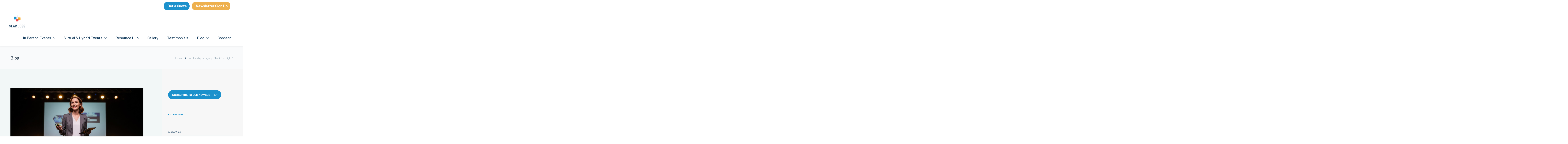

--- FILE ---
content_type: text/html; charset=UTF-8
request_url: https://www.seamlessevents.com/category/client-spotlight/
body_size: 28280
content:
<!DOCTYPE html>

<html lang="en-US">
<head>
<meta http-equiv="x-ua-compatible" content="IE=Edge"/>
<meta charset="UTF-8" />
<meta name="viewport" content="width=device-width,initial-scale=1.0" />
<title>
Client Spotlight Archives | Seamless Events</title>
<link rel="shortcut icon" href="https://www.seamlessevents.com/wp-content/uploads/2020/05/Seamless-Bug-Color.svg"/>
<script>
mixajaxurl = "https://www.seamlessevents.com/wp-admin/admin-ajax.php";
</script>
	<!-- Ortto seamlessevents capture code -->
<script>
    window.ap3c = window.ap3c || {};
    var ap3c = window.ap3c;
    ap3c.cmd = ap3c.cmd || [];
    ap3c.cmd.push(function() {
        ap3c.init('Y5bdYXkq4ZAgyqJbc2VhbWxlc3NldmVudHM', 'https://capture-api.autopilotapp.com/');
        ap3c.track({v: 0});
    });
    ap3c.activity = function(act) { ap3c.act = (ap3c.act || []); ap3c.act.push(act); };
    var s, t; s = document.createElement('script'); s.type = 'text/javascript'; s.src = "https://cdn2l.ink/app.js";
    t = document.getElementsByTagName('script')[0]; t.parentNode.insertBefore(s, t);
</script>

<!-- html5.js for IE less than 9 -->
<!--[if lt IE 9]>
<script src="https://www.seamlessevents.com/wp-content/themes/thefox/js/html5.js"></script>
<![endif]-->
<!-- css3-mediaqueries.js for IE less than 9 -->
<!--[if lt IE 9]>
<script src="https://www.seamlessevents.com/wp-content/themes/thefox/js/css3-mediaqueries.js"></script>
<![endif]-->
<meta name='robots' content='index, follow, max-image-preview:large, max-snippet:-1, max-video-preview:-1' />

	<!-- This site is optimized with the Yoast SEO Premium plugin v20.12 (Yoast SEO v26.8) - https://yoast.com/product/yoast-seo-premium-wordpress/ -->
	<meta name="description" content="Take a look through the Client Spotlight Category and learn about audio visual production at Seamless Events." />
	<link rel="canonical" href="https://www.seamlessevents.com/category/client-spotlight/" />
	<meta property="og:locale" content="en_US" />
	<meta property="og:type" content="article" />
	<meta property="og:title" content="Client Spotlight Archives" />
	<meta property="og:description" content="Take a look through the Client Spotlight Category and learn about audio visual production at Seamless Events." />
	<meta property="og:url" content="https://www.seamlessevents.com/category/client-spotlight/" />
	<meta property="og:site_name" content="Seamless Events | Portland Audio Visual Company" />
	<meta name="twitter:card" content="summary_large_image" />
	<meta name="twitter:site" content="@Seamless_Events" />
	<script type="application/ld+json" class="yoast-schema-graph">{"@context":"https://schema.org","@graph":[{"@type":"CollectionPage","@id":"https://www.seamlessevents.com/category/client-spotlight/","url":"https://www.seamlessevents.com/category/client-spotlight/","name":"Client Spotlight Archives | Seamless Events","isPartOf":{"@id":"https://www.seamlessevents.com/#website"},"primaryImageOfPage":{"@id":"https://www.seamlessevents.com/category/client-spotlight/#primaryimage"},"image":{"@id":"https://www.seamlessevents.com/category/client-spotlight/#primaryimage"},"thumbnailUrl":"https://www.seamlessevents.com/wp-content/uploads/2025/06/speaker-on-stage-scaled.jpeg","description":"Take a look through the Client Spotlight Category and learn about audio visual production at Seamless Events.","breadcrumb":{"@id":"https://www.seamlessevents.com/category/client-spotlight/#breadcrumb"},"inLanguage":"en-US"},{"@type":"ImageObject","inLanguage":"en-US","@id":"https://www.seamlessevents.com/category/client-spotlight/#primaryimage","url":"https://www.seamlessevents.com/wp-content/uploads/2025/06/speaker-on-stage-scaled.jpeg","contentUrl":"https://www.seamlessevents.com/wp-content/uploads/2025/06/speaker-on-stage-scaled.jpeg","width":2560,"height":1396},{"@type":"BreadcrumbList","@id":"https://www.seamlessevents.com/category/client-spotlight/#breadcrumb","itemListElement":[{"@type":"ListItem","position":1,"name":"Home","item":"https://www.seamlessevents.com/"},{"@type":"ListItem","position":2,"name":"Client Spotlight"}]},{"@type":"WebSite","@id":"https://www.seamlessevents.com/#website","url":"https://www.seamlessevents.com/","name":"Seamless Events | Portland Audio Visual Company","description":"AV Production for In-person, Hybrid and Virtual Events |  Audio Visual Experts","publisher":{"@id":"https://www.seamlessevents.com/#organization"},"potentialAction":[{"@type":"SearchAction","target":{"@type":"EntryPoint","urlTemplate":"https://www.seamlessevents.com/?s={search_term_string}"},"query-input":{"@type":"PropertyValueSpecification","valueRequired":true,"valueName":"search_term_string"}}],"inLanguage":"en-US"},{"@type":"Organization","@id":"https://www.seamlessevents.com/#organization","name":"Seamless Event Solutions","url":"https://www.seamlessevents.com/","logo":{"@type":"ImageObject","inLanguage":"en-US","@id":"https://www.seamlessevents.com/#/schema/logo/image/","url":"https://www.seamlessevents.com/wp-content/uploads/2020/05/Seamless-Vertical-Color-Full@3x.png","contentUrl":"https://www.seamlessevents.com/wp-content/uploads/2020/05/Seamless-Vertical-Color-Full@3x.png","width":865,"height":865,"caption":"Seamless Event Solutions"},"image":{"@id":"https://www.seamlessevents.com/#/schema/logo/image/"},"sameAs":["https://www.facebook.com/seamlesseventsolutions","https://x.com/Seamless_Events","https://www.instagram.com/seamless_event_solutions/","https://www.linkedin.com/company/seamless-event-solutions"]}]}</script>
	<!-- / Yoast SEO Premium plugin. -->


<link rel='dns-prefetch' href='//fonts.googleapis.com' />
<link rel="alternate" type="application/rss+xml" title="Seamless Events | Portland Audio Visual Company &raquo; Feed" href="https://www.seamlessevents.com/feed/" />
<link rel="alternate" type="application/rss+xml" title="Seamless Events | Portland Audio Visual Company &raquo; Comments Feed" href="https://www.seamlessevents.com/comments/feed/" />
<link rel="alternate" type="application/rss+xml" title="Seamless Events | Portland Audio Visual Company &raquo; Client Spotlight Category Feed" href="https://www.seamlessevents.com/category/client-spotlight/feed/" />
<style id='wp-img-auto-sizes-contain-inline-css' type='text/css'>
img:is([sizes=auto i],[sizes^="auto," i]){contain-intrinsic-size:3000px 1500px}
/*# sourceURL=wp-img-auto-sizes-contain-inline-css */
</style>
<link rel='stylesheet' id='jquery.prettyphoto-css' href='https://www.seamlessevents.com/wp-content/plugins/wp-video-lightbox/css/prettyPhoto.css' type='text/css' media='all' />
<link rel='stylesheet' id='video-lightbox-css' href='https://www.seamlessevents.com/wp-content/plugins/wp-video-lightbox/wp-video-lightbox.css' type='text/css' media='all' />
<style id='wp-emoji-styles-inline-css' type='text/css'>

	img.wp-smiley, img.emoji {
		display: inline !important;
		border: none !important;
		box-shadow: none !important;
		height: 1em !important;
		width: 1em !important;
		margin: 0 0.07em !important;
		vertical-align: -0.1em !important;
		background: none !important;
		padding: 0 !important;
	}
/*# sourceURL=wp-emoji-styles-inline-css */
</style>
<link rel='stylesheet' id='wp-block-library-css' href='https://www.seamlessevents.com/wp-includes/css/dist/block-library/style.min.css' type='text/css' media='all' />
<style id='global-styles-inline-css' type='text/css'>
:root{--wp--preset--aspect-ratio--square: 1;--wp--preset--aspect-ratio--4-3: 4/3;--wp--preset--aspect-ratio--3-4: 3/4;--wp--preset--aspect-ratio--3-2: 3/2;--wp--preset--aspect-ratio--2-3: 2/3;--wp--preset--aspect-ratio--16-9: 16/9;--wp--preset--aspect-ratio--9-16: 9/16;--wp--preset--color--black: #000000;--wp--preset--color--cyan-bluish-gray: #abb8c3;--wp--preset--color--white: #ffffff;--wp--preset--color--pale-pink: #f78da7;--wp--preset--color--vivid-red: #cf2e2e;--wp--preset--color--luminous-vivid-orange: #ff6900;--wp--preset--color--luminous-vivid-amber: #fcb900;--wp--preset--color--light-green-cyan: #7bdcb5;--wp--preset--color--vivid-green-cyan: #00d084;--wp--preset--color--pale-cyan-blue: #8ed1fc;--wp--preset--color--vivid-cyan-blue: #0693e3;--wp--preset--color--vivid-purple: #9b51e0;--wp--preset--gradient--vivid-cyan-blue-to-vivid-purple: linear-gradient(135deg,rgb(6,147,227) 0%,rgb(155,81,224) 100%);--wp--preset--gradient--light-green-cyan-to-vivid-green-cyan: linear-gradient(135deg,rgb(122,220,180) 0%,rgb(0,208,130) 100%);--wp--preset--gradient--luminous-vivid-amber-to-luminous-vivid-orange: linear-gradient(135deg,rgb(252,185,0) 0%,rgb(255,105,0) 100%);--wp--preset--gradient--luminous-vivid-orange-to-vivid-red: linear-gradient(135deg,rgb(255,105,0) 0%,rgb(207,46,46) 100%);--wp--preset--gradient--very-light-gray-to-cyan-bluish-gray: linear-gradient(135deg,rgb(238,238,238) 0%,rgb(169,184,195) 100%);--wp--preset--gradient--cool-to-warm-spectrum: linear-gradient(135deg,rgb(74,234,220) 0%,rgb(151,120,209) 20%,rgb(207,42,186) 40%,rgb(238,44,130) 60%,rgb(251,105,98) 80%,rgb(254,248,76) 100%);--wp--preset--gradient--blush-light-purple: linear-gradient(135deg,rgb(255,206,236) 0%,rgb(152,150,240) 100%);--wp--preset--gradient--blush-bordeaux: linear-gradient(135deg,rgb(254,205,165) 0%,rgb(254,45,45) 50%,rgb(107,0,62) 100%);--wp--preset--gradient--luminous-dusk: linear-gradient(135deg,rgb(255,203,112) 0%,rgb(199,81,192) 50%,rgb(65,88,208) 100%);--wp--preset--gradient--pale-ocean: linear-gradient(135deg,rgb(255,245,203) 0%,rgb(182,227,212) 50%,rgb(51,167,181) 100%);--wp--preset--gradient--electric-grass: linear-gradient(135deg,rgb(202,248,128) 0%,rgb(113,206,126) 100%);--wp--preset--gradient--midnight: linear-gradient(135deg,rgb(2,3,129) 0%,rgb(40,116,252) 100%);--wp--preset--font-size--small: 13px;--wp--preset--font-size--medium: 20px;--wp--preset--font-size--large: 36px;--wp--preset--font-size--x-large: 42px;--wp--preset--spacing--20: 0.44rem;--wp--preset--spacing--30: 0.67rem;--wp--preset--spacing--40: 1rem;--wp--preset--spacing--50: 1.5rem;--wp--preset--spacing--60: 2.25rem;--wp--preset--spacing--70: 3.38rem;--wp--preset--spacing--80: 5.06rem;--wp--preset--shadow--natural: 6px 6px 9px rgba(0, 0, 0, 0.2);--wp--preset--shadow--deep: 12px 12px 50px rgba(0, 0, 0, 0.4);--wp--preset--shadow--sharp: 6px 6px 0px rgba(0, 0, 0, 0.2);--wp--preset--shadow--outlined: 6px 6px 0px -3px rgb(255, 255, 255), 6px 6px rgb(0, 0, 0);--wp--preset--shadow--crisp: 6px 6px 0px rgb(0, 0, 0);}:where(.is-layout-flex){gap: 0.5em;}:where(.is-layout-grid){gap: 0.5em;}body .is-layout-flex{display: flex;}.is-layout-flex{flex-wrap: wrap;align-items: center;}.is-layout-flex > :is(*, div){margin: 0;}body .is-layout-grid{display: grid;}.is-layout-grid > :is(*, div){margin: 0;}:where(.wp-block-columns.is-layout-flex){gap: 2em;}:where(.wp-block-columns.is-layout-grid){gap: 2em;}:where(.wp-block-post-template.is-layout-flex){gap: 1.25em;}:where(.wp-block-post-template.is-layout-grid){gap: 1.25em;}.has-black-color{color: var(--wp--preset--color--black) !important;}.has-cyan-bluish-gray-color{color: var(--wp--preset--color--cyan-bluish-gray) !important;}.has-white-color{color: var(--wp--preset--color--white) !important;}.has-pale-pink-color{color: var(--wp--preset--color--pale-pink) !important;}.has-vivid-red-color{color: var(--wp--preset--color--vivid-red) !important;}.has-luminous-vivid-orange-color{color: var(--wp--preset--color--luminous-vivid-orange) !important;}.has-luminous-vivid-amber-color{color: var(--wp--preset--color--luminous-vivid-amber) !important;}.has-light-green-cyan-color{color: var(--wp--preset--color--light-green-cyan) !important;}.has-vivid-green-cyan-color{color: var(--wp--preset--color--vivid-green-cyan) !important;}.has-pale-cyan-blue-color{color: var(--wp--preset--color--pale-cyan-blue) !important;}.has-vivid-cyan-blue-color{color: var(--wp--preset--color--vivid-cyan-blue) !important;}.has-vivid-purple-color{color: var(--wp--preset--color--vivid-purple) !important;}.has-black-background-color{background-color: var(--wp--preset--color--black) !important;}.has-cyan-bluish-gray-background-color{background-color: var(--wp--preset--color--cyan-bluish-gray) !important;}.has-white-background-color{background-color: var(--wp--preset--color--white) !important;}.has-pale-pink-background-color{background-color: var(--wp--preset--color--pale-pink) !important;}.has-vivid-red-background-color{background-color: var(--wp--preset--color--vivid-red) !important;}.has-luminous-vivid-orange-background-color{background-color: var(--wp--preset--color--luminous-vivid-orange) !important;}.has-luminous-vivid-amber-background-color{background-color: var(--wp--preset--color--luminous-vivid-amber) !important;}.has-light-green-cyan-background-color{background-color: var(--wp--preset--color--light-green-cyan) !important;}.has-vivid-green-cyan-background-color{background-color: var(--wp--preset--color--vivid-green-cyan) !important;}.has-pale-cyan-blue-background-color{background-color: var(--wp--preset--color--pale-cyan-blue) !important;}.has-vivid-cyan-blue-background-color{background-color: var(--wp--preset--color--vivid-cyan-blue) !important;}.has-vivid-purple-background-color{background-color: var(--wp--preset--color--vivid-purple) !important;}.has-black-border-color{border-color: var(--wp--preset--color--black) !important;}.has-cyan-bluish-gray-border-color{border-color: var(--wp--preset--color--cyan-bluish-gray) !important;}.has-white-border-color{border-color: var(--wp--preset--color--white) !important;}.has-pale-pink-border-color{border-color: var(--wp--preset--color--pale-pink) !important;}.has-vivid-red-border-color{border-color: var(--wp--preset--color--vivid-red) !important;}.has-luminous-vivid-orange-border-color{border-color: var(--wp--preset--color--luminous-vivid-orange) !important;}.has-luminous-vivid-amber-border-color{border-color: var(--wp--preset--color--luminous-vivid-amber) !important;}.has-light-green-cyan-border-color{border-color: var(--wp--preset--color--light-green-cyan) !important;}.has-vivid-green-cyan-border-color{border-color: var(--wp--preset--color--vivid-green-cyan) !important;}.has-pale-cyan-blue-border-color{border-color: var(--wp--preset--color--pale-cyan-blue) !important;}.has-vivid-cyan-blue-border-color{border-color: var(--wp--preset--color--vivid-cyan-blue) !important;}.has-vivid-purple-border-color{border-color: var(--wp--preset--color--vivid-purple) !important;}.has-vivid-cyan-blue-to-vivid-purple-gradient-background{background: var(--wp--preset--gradient--vivid-cyan-blue-to-vivid-purple) !important;}.has-light-green-cyan-to-vivid-green-cyan-gradient-background{background: var(--wp--preset--gradient--light-green-cyan-to-vivid-green-cyan) !important;}.has-luminous-vivid-amber-to-luminous-vivid-orange-gradient-background{background: var(--wp--preset--gradient--luminous-vivid-amber-to-luminous-vivid-orange) !important;}.has-luminous-vivid-orange-to-vivid-red-gradient-background{background: var(--wp--preset--gradient--luminous-vivid-orange-to-vivid-red) !important;}.has-very-light-gray-to-cyan-bluish-gray-gradient-background{background: var(--wp--preset--gradient--very-light-gray-to-cyan-bluish-gray) !important;}.has-cool-to-warm-spectrum-gradient-background{background: var(--wp--preset--gradient--cool-to-warm-spectrum) !important;}.has-blush-light-purple-gradient-background{background: var(--wp--preset--gradient--blush-light-purple) !important;}.has-blush-bordeaux-gradient-background{background: var(--wp--preset--gradient--blush-bordeaux) !important;}.has-luminous-dusk-gradient-background{background: var(--wp--preset--gradient--luminous-dusk) !important;}.has-pale-ocean-gradient-background{background: var(--wp--preset--gradient--pale-ocean) !important;}.has-electric-grass-gradient-background{background: var(--wp--preset--gradient--electric-grass) !important;}.has-midnight-gradient-background{background: var(--wp--preset--gradient--midnight) !important;}.has-small-font-size{font-size: var(--wp--preset--font-size--small) !important;}.has-medium-font-size{font-size: var(--wp--preset--font-size--medium) !important;}.has-large-font-size{font-size: var(--wp--preset--font-size--large) !important;}.has-x-large-font-size{font-size: var(--wp--preset--font-size--x-large) !important;}
/*# sourceURL=global-styles-inline-css */
</style>

<style id='classic-theme-styles-inline-css' type='text/css'>
/*! This file is auto-generated */
.wp-block-button__link{color:#fff;background-color:#32373c;border-radius:9999px;box-shadow:none;text-decoration:none;padding:calc(.667em + 2px) calc(1.333em + 2px);font-size:1.125em}.wp-block-file__button{background:#32373c;color:#fff;text-decoration:none}
/*# sourceURL=/wp-includes/css/classic-themes.min.css */
</style>
<link rel='stylesheet' id='wp-components-css' href='https://www.seamlessevents.com/wp-includes/css/dist/components/style.min.css' type='text/css' media='all' />
<link rel='stylesheet' id='wp-preferences-css' href='https://www.seamlessevents.com/wp-includes/css/dist/preferences/style.min.css' type='text/css' media='all' />
<link rel='stylesheet' id='wp-block-editor-css' href='https://www.seamlessevents.com/wp-includes/css/dist/block-editor/style.min.css' type='text/css' media='all' />
<link rel='stylesheet' id='popup-maker-block-library-style-css' href='https://www.seamlessevents.com/wp-content/plugins/popup-maker/dist/packages/block-library-style.css' type='text/css' media='all' />
<link rel='stylesheet' id='esg-plugin-settings-css' href='https://www.seamlessevents.com/wp-content/plugins/essential-gridv3-26/public/assets/css/settings.css' type='text/css' media='all' />
<link rel='stylesheet' id='tp-fontello-css' href='https://www.seamlessevents.com/wp-content/plugins/essential-gridv3-26/public/assets/font/fontello/css/fontello.css' type='text/css' media='all' />
<link rel='stylesheet' id='go-portfolio-magnific-popup-styles-css' href='https://www.seamlessevents.com/wp-content/plugins/go_portfolio/assets/plugins/magnific-popup/magnific-popup.css' type='text/css' media='all' />
<style id='go-portfolio-magnific-popup-styles-inline-css' type='text/css'>
.mfp-bg { z-index:0 !important;} .mfp-wrap { z-index:1 !important;}
/*# sourceURL=go-portfolio-magnific-popup-styles-inline-css */
</style>
<link rel='stylesheet' id='go-portfolio-styles-css' href='https://www.seamlessevents.com/wp-content/plugins/go_portfolio/assets/css/go_portfolio_styles.css' type='text/css' media='all' />
<style id='go-portfolio-styles-inline-css' type='text/css'>
@media only screen and (min-width: 768px) and (max-width: 959px) {
		.gw-gopf-posts { letter-spacing:10px; }
		.gw-gopf {
			
			margin:0 auto;
		}
		.gw-gopf-1col .gw-gopf-col-wrap { 
        	float:left !important;		
			margin-left:0 !important;
        	width:100%;		
		} 
		.gw-gopf-2cols .gw-gopf-col-wrap,
		.gw-gopf-3cols .gw-gopf-col-wrap,
		.gw-gopf-4cols .gw-gopf-col-wrap,
		.gw-gopf-5cols .gw-gopf-col-wrap,
		.gw-gopf-6cols .gw-gopf-col-wrap,
		.gw-gopf-7cols .gw-gopf-col-wrap,
		.gw-gopf-8cols .gw-gopf-col-wrap,
		.gw-gopf-9cols .gw-gopf-col-wrap,
		.gw-gopf-10cols .gw-gopf-col-wrap { width:50% !important; }		
	}

		@media only screen and (min-width: 480px) and (max-width: 767px) {
		.gw-gopf-posts { letter-spacing:20px; }
		.gw-gopf {
			
			margin:0 auto;
		}		
		.gw-gopf-1col .gw-gopf-col-wrap,
		.gw-gopf-2cols .gw-gopf-col-wrap,
		.gw-gopf-3cols .gw-gopf-col-wrap,
		.gw-gopf-4cols .gw-gopf-col-wrap,
		.gw-gopf-5cols .gw-gopf-col-wrap,
		.gw-gopf-6cols .gw-gopf-col-wrap,
		.gw-gopf-7cols .gw-gopf-col-wrap,
		.gw-gopf-8cols .gw-gopf-col-wrap,
		.gw-gopf-9cols .gw-gopf-col-wrap,
		.gw-gopf-10cols .gw-gopf-col-wrap { 
        	float:left !important;		
			margin-left:0 !important;
        	width:100%;
		}

		/* RTL */
		.gw-gopf-rtl.gw-gopf-1col .gw-gopf-col-wrap,
		.gw-gopf-rtl.gw-gopf-2cols .gw-gopf-col-wrap,
		.gw-gopf-rtl.gw-gopf-3cols .gw-gopf-col-wrap,
		.gw-gopf-rtl.gw-gopf-4cols .gw-gopf-col-wrap,
		.gw-gopf-rtl.gw-gopf-5cols .gw-gopf-col-wrap,
		.gw-gopf-rtl.gw-gopf-6cols .gw-gopf-col-wrap,
		.gw-gopf-rtl.gw-gopf-7cols .gw-gopf-col-wrap,
		.gw-gopf-rtl.gw-gopf-8cols .gw-gopf-col-wrap,
		.gw-gopf-rtl.gw-gopf-9cols .gw-gopf-col-wrap,
		.gw-gopf-rtl.gw-gopf-10cols .gw-gopf-col-wrap { float:right !important; }
		
		.gw-gopf-slider-type.gw-gopf-rtl.gw-gopf-1col .gw-gopf-col-wrap,
		.gw-gopf-slider-type.gw-gopf-rtl.gw-gopf-2cols .gw-gopf-col-wrap,
		.gw-gopf-slider-type.gw-gopf-rtl.gw-gopf-3cols .gw-gopf-col-wrap,
		.gw-gopf-slider-type.gw-gopf-rtl.gw-gopf-4cols .gw-gopf-col-wrap,
		.gw-gopf-slider-type.gw-gopf-rtl.gw-gopf-5cols .gw-gopf-col-wrap,
		.gw-gopf-slider-type.gw-gopf-rtl.gw-gopf-6cols .gw-gopf-col-wrap,
		.gw-gopf-slider-type.gw-gopf-rtl.gw-gopf-7cols .gw-gopf-col-wrap,
		.gw-gopf-slider-type.gw-gopf-rtl.gw-gopf-8cols .gw-gopf-col-wrap,
		.gw-gopf-slider-type.gw-gopf-rtl.gw-gopf-9cols .gw-gopf-col-wrap,
		.gw-gopf-slider-type.gw-gopf-rtl.gw-gopf-10cols .gw-gopf-col-wrap { float:left !important; }
		
	}
	
	
		@media only screen and (max-width: 479px) {
		.gw-gopf-posts { letter-spacing:30px; }
		.gw-gopf {
			max-width:400px;
			margin:0 auto;
		}
		.gw-gopf-1col .gw-gopf-col-wrap,
		.gw-gopf-2cols .gw-gopf-col-wrap,
		.gw-gopf-3cols .gw-gopf-col-wrap,
		.gw-gopf-4cols .gw-gopf-col-wrap,
		.gw-gopf-5cols .gw-gopf-col-wrap,
		.gw-gopf-6cols .gw-gopf-col-wrap,
		.gw-gopf-7cols .gw-gopf-col-wrap,
		.gw-gopf-8cols .gw-gopf-col-wrap,
		.gw-gopf-9cols .gw-gopf-col-wrap,
		.gw-gopf-10cols .gw-gopf-col-wrap {
        	margin-left:0 !important;
        	float:left !important;
        	width:100%;
         }
		 
		/* RTL */
		.gw-gopf-rtl.gw-gopf-1col .gw-gopf-col-wrap,
		.gw-gopf-rtl.gw-gopf-2cols .gw-gopf-col-wrap,
		.gw-gopf-rtl.gw-gopf-3cols .gw-gopf-col-wrap,
		.gw-gopf-rtl.gw-gopf-4cols .gw-gopf-col-wrap,
		.gw-gopf-rtl.gw-gopf-5cols .gw-gopf-col-wrap,
		.gw-gopf-rtl.gw-gopf-6cols .gw-gopf-col-wrap,
		.gw-gopf-rtl.gw-gopf-7cols .gw-gopf-col-wrap,
		.gw-gopf-rtl.gw-gopf-8cols .gw-gopf-col-wrap,
		.gw-gopf-rtl.gw-gopf-9cols .gw-gopf-col-wrap,
		.gw-gopf-rtl.gw-gopf-10cols .gw-gopf-col-wrap { float:right !important; }
		
		.gw-gopf-slider-type.gw-gopf-rtl.gw-gopf-1col .gw-gopf-col-wrap,
		.gw-gopf-slider-type.gw-gopf-rtl.gw-gopf-2cols .gw-gopf-col-wrap,
		.gw-gopf-slider-type.gw-gopf-rtl.gw-gopf-3cols .gw-gopf-col-wrap,
		.gw-gopf-slider-type.gw-gopf-rtl.gw-gopf-4cols .gw-gopf-col-wrap,
		.gw-gopf-slider-type.gw-gopf-rtl.gw-gopf-5cols .gw-gopf-col-wrap,
		.gw-gopf-slider-type.gw-gopf-rtl.gw-gopf-6cols .gw-gopf-col-wrap,
		.gw-gopf-slider-type.gw-gopf-rtl.gw-gopf-7cols .gw-gopf-col-wrap,
		.gw-gopf-slider-type.gw-gopf-rtl.gw-gopf-8cols .gw-gopf-col-wrap,
		.gw-gopf-slider-type.gw-gopf-rtl.gw-gopf-9cols .gw-gopf-col-wrap,
		.gw-gopf-slider-type.gw-gopf-rtl.gw-gopf-10cols .gw-gopf-col-wrap { float:left !important; }		
		 
	}
/*# sourceURL=go-portfolio-styles-inline-css */
</style>
<link rel='stylesheet' id='rs-plugin-settings-css' href='https://www.seamlessevents.com/wp-content/plugins/revslider/public/assets/css/rs6.css' type='text/css' media='all' />
<style id='rs-plugin-settings-inline-css' type='text/css'>
#rs-demo-id {}
/*# sourceURL=rs-plugin-settings-inline-css */
</style>
<link rel='stylesheet' id='style-css' href='https://www.seamlessevents.com/wp-content/themes/thefox/style.css' type='text/css' media='all' />
<link rel='stylesheet' id='style_end-css' href='https://www.seamlessevents.com/wp-content/themes/thefox/style_end.css' type='text/css' media='all' />
<link rel='stylesheet' id='googlefonts-css' href='https://fonts.googleapis.com/css?family=Lato%3A100%2C300%2C400%2C600%2C700%2C900%7COpen+Sans%3A700%2C300%2C600%2C400%7CRaleway%3A900%7CPlayfair+Display%7C&#038;ver=6.9' type='text/css' media='all' />
<link rel='stylesheet' id='media-queries-css' href='https://www.seamlessevents.com/wp-content/themes/thefox/media-queries_wide.css' type='text/css' media='all' />
<link rel='stylesheet' id='rgs-css' href='https://www.seamlessevents.com/wp-content/themes/thefox/css/rgs.css' type='text/css' media='all' />
<link rel='stylesheet' id='css3_animations-css' href='https://www.seamlessevents.com/wp-content/themes/thefox/css/animations.css' type='text/css' media='all' />
<link rel='stylesheet' id='flexslidercss-css' href='https://www.seamlessevents.com/wp-content/themes/thefox/includes/Flexslider/flexslider.css' type='text/css' media='all' />
<link rel='stylesheet' id='font-awesome-thefox-css' href='https://www.seamlessevents.com/wp-content/themes/thefox/css/font-awesome.css' type='text/css' media='all' />
<link rel='stylesheet' id='moon-css' href='https://www.seamlessevents.com/wp-content/themes/thefox/css/moon.css' type='text/css' media='all' />
<link rel='stylesheet' id='elegant-css' href='https://www.seamlessevents.com/wp-content/themes/thefox/css/elegant.css' type='text/css' media='all' />
<link rel='stylesheet' id='prettyphotocss-css' href='https://www.seamlessevents.com/wp-content/themes/thefox/includes/prettyPhoto/css/prettyPhoto.css' type='text/css' media='all' />
<link rel='stylesheet' id='zilla-likes-css' href='https://www.seamlessevents.com/wp-content/themes/thefox/includes/zilla-likes/styles/zilla-likes.css' type='text/css' media='all' />
<link rel='stylesheet' id='js_composer_front-css' href='https://www.seamlessevents.com/wp-content/themes/thefox/css/thefox_js_composer.css' type='text/css' media='all' />
<link rel='stylesheet' id='redux-google-fonts-rd_data-css' href='https://fonts.googleapis.com/css?family=Barlow%3A400%2C500%7CLato%3A700%2C400%2C300%7CBarlow+Condensed%3A300&#038;ver=1691609832' type='text/css' media='all' />
<script type="text/javascript" src="https://www.seamlessevents.com/wp-includes/js/jquery/jquery.min.js" id="jquery-core-js"></script>
<script type="text/javascript" src="https://www.seamlessevents.com/wp-includes/js/jquery/jquery-migrate.min.js" id="jquery-migrate-js"></script>
<script type="text/javascript" src="https://www.seamlessevents.com/wp-content/plugins/wp-video-lightbox/js/jquery.prettyPhoto.js" id="jquery.prettyphoto-js"></script>
<script type="text/javascript" id="video-lightbox-js-extra">
/* <![CDATA[ */
var vlpp_vars = {"prettyPhoto_rel":"wp-video-lightbox","animation_speed":"fast","slideshow":"5000","autoplay_slideshow":"false","opacity":"0.80","show_title":"true","allow_resize":"true","allow_expand":"true","default_width":"640","default_height":"480","counter_separator_label":"/","theme":"pp_default","horizontal_padding":"20","hideflash":"false","wmode":"opaque","autoplay":"false","modal":"false","deeplinking":"false","overlay_gallery":"true","overlay_gallery_max":"30","keyboard_shortcuts":"true","ie6_fallback":"true"};
//# sourceURL=video-lightbox-js-extra
/* ]]> */
</script>
<script type="text/javascript" src="https://www.seamlessevents.com/wp-content/plugins/wp-video-lightbox/js/video-lightbox.js" id="video-lightbox-js"></script>
<script type="text/javascript" src="https://www.seamlessevents.com/wp-content/plugins/revslider/public/assets/js/rbtools.min.js" id="tp-tools-js"></script>
<script type="text/javascript" src="https://www.seamlessevents.com/wp-content/plugins/revslider/public/assets/js/rs6.min.js" id="revmin-js"></script>
<link rel="https://api.w.org/" href="https://www.seamlessevents.com/wp-json/" /><link rel="alternate" title="JSON" type="application/json" href="https://www.seamlessevents.com/wp-json/wp/v2/categories/95" /><link rel="EditURI" type="application/rsd+xml" title="RSD" href="https://www.seamlessevents.com/xmlrpc.php?rsd" />

		<!-- GA Google Analytics @ https://m0n.co/ga -->
		<script async src="https://www.googletagmanager.com/gtag/js?id=G-P9D5C3CZG2"></script>
		<script>
			window.dataLayer = window.dataLayer || [];
			function gtag(){dataLayer.push(arguments);}
			gtag('js', new Date());
			gtag('config', 'G-P9D5C3CZG2');
		</script>

	 <style> #h5vpQuickPlayer { width: 100%; max-width: 100%; margin: 0 auto; } </style> <script>
            WP_VIDEO_LIGHTBOX_VERSION="1.9.12";
            WP_VID_LIGHTBOX_URL="https://www.seamlessevents.com/wp-content/plugins/wp-video-lightbox";
                        function wpvl_paramReplace(name, string, value) {
                // Find the param with regex
                // Grab the first character in the returned string (should be ? or &)
                // Replace our href string with our new value, passing on the name and delimeter

                var re = new RegExp("[\?&]" + name + "=([^&#]*)");
                var matches = re.exec(string);
                var newString;

                if (matches === null) {
                    // if there are no params, append the parameter
                    newString = string + '?' + name + '=' + value;
                } else {
                    var delimeter = matches[0].charAt(0);
                    newString = string.replace(re, delimeter + name + "=" + value);
                }
                return newString;
            }
            </script><!-- Custom Styling -->
<style type="text/css">
#logo_img img{max-width:100px;}.cl_before_logo{margin-right:80px;}.cl_after_logo{margin-left:80px;}.nav_type_9_c #logo_img, .nav_type_9_c .logo_text{margin-left:-50px;}.nav_type_9_c #logo_img,.nav_type_9_c .logo_text{min-width:100px;}#mobile-menu{background:#222533}#mobile-menu ul ul,#mobile-menu #rd_wpml #lang_sel ul ul{background:#2e3244;}#mobile-menu ul ul ul{background:#35384d;}#mobile-menu .mobile-ul-open > a{color:#1abc9c}#mobile-menu .mobile-ul-open:after{color:#1abc9c !important;}#mobile-menu .current_page_item{ background:#191b26;}#mobile-menu .current_page_item > a { border-left:2px solid #1abc9c;}#mobile-menu ul li a,#mobile-menu #rd_wpml #lang_sel a{color:#ffffff}#mobile-menu .menu-item-has-children:after{color:#5a5d6b;}#mobile-menu ul li li li a{color:#69708f}#mobile-menu ul ul .menu-item-has-children:after{color:#5d637d;}#mobile_menu_search #search input[type=text]{background:#191b26 !important; color:#69708f;}#mobile_menu_search #search input[type=submit]{color:#69708f;}#top_bar,#rd_wpml #lang_sel ul ul{background:transparent;}.topbar_type_1,.topbar_type_1 a,.topbar_type_1 #rd_wpml #lang_sel a{color:transparent;}.topbar_type_1 strong,.topbar_type_1 .topbar_woocommerce_login.type1 .topbar_sign_in,.topbar_type_1 .topbar_woocommerce_login.type1 .topbar_register,.topbar_type_1 .topbar_woocommerce_login.type1 .topbar_signed_in,.topbar_type_1 #rd_wpml #lang_sel li li a:hover{color:transparent;}.topbar_type_1 .top_email:before,.topbar_type_1 .top_phone:before,.topbar_type_1 .top_text:before{color:transparent;}.topbar_type_1 .top_email,.topbar_type_1 .top_phone,.topbar_type_1 #header_socials,.topbar_type_1 .header_current_cart{border-right:1px solid transparent; padding-right:20px; padding-left:20px;}.topbar_type_1 .topbar_woocommerce_login{border-right:1px solid transparent; border-left:1px solid transparent; padding-right:20px; padding-left:20px;}.topbar_type_1 #rd_wpml,.topbar_type_1 .top_bar_menu{border-right:1px solid transparent;}.topbar_type_1 .wrapper > div:first-child {border-left:1px solid transparent;}.topbar_type_1 .topbar_woocommerce_login.type1 .topbar_register{ border:1px solid transparent; border-bottom:2px solid transparent}.topbar_type_1 .topbar_woocommerce_login.type2 .topbar_register{ border:1px solid transparent; background:transparent; color:transparent;}.topbar_type_1 .topbar_woocommerce_login.type2 .topbar_sign_in,.topbar_type_1 .topbar_woocommerce_login.type2 .topbar_signed_in{ border:1px solid transparent;}.topbar_type_1 #header_socials a:hover{ color:transparent;}.topbar_type_2,.topbar_type_2 a,.topbar_type_2 #rd_wpml #lang_sel a{color:transparent;}.topbar_type_2 strong,.topbar_type_2 .topbar_woocommerce_login.type1 .topbar_sign_in,.topbar_type_2 .topbar_woocommerce_login.type1 .topbar_register,.topbar_type_2 .topbar_woocommerce_login.type1 .topbar_signed_in,.topbar_type_2 #rd_wpml #lang_sel li li a:hover{color:transparent;}.topbar_type_2 .top_email:before,.topbar_type_2 .top_phone:before,.topbar_type_2 .top_text:before{color:transparent;}.topbar_type_2 .top_email,.topbar_type_2 .top_phone,.topbar_type_2 #header_socials,.topbar_type_2 .header_current_cart{border-right:1px solid transparent; padding-right:20px; padding-left:20px;}.topbar_type_2 .topbar_woocommerce_login{border-right:1px solid transparent; border-left:1px solid transparent; padding-right:20px; padding-left:20px;}.topbar_type_2 { border-top:5px solid transparent;}.topbar_type_2 #rd_wpml,.topbar_type_2 .top_bar_menu{border-right:1px solid transparent;}.topbar_type_2 .wrapper > div:first-child {border-left:1px solid transparent;}.topbar_type_2 .topbar_woocommerce_login.type1 .topbar_register{ border:1px solid transparent; border-bottom:2px solid transparent}.topbar_type_2 .topbar_woocommerce_login.type2 .topbar_register{ border:1px solid transparent; background:transparent; color:transparent;}.topbar_type_2 .topbar_woocommerce_login.type2 .topbar_sign_in,.topbar_type_2 .topbar_woocommerce_login.type2 .topbar_signed_in{ border:1px solid transparent;}.topbar_type_2 #header_socials a:hover{ color:transparent;}.topbar_type_3,.topbar_type_3 a,.topbar_type_3 #rd_wpml #lang_sel a{color:transparent;}.topbar_type_3 strong,.topbar_type_3 .topbar_woocommerce_login.type1 .topbar_sign_in,.topbar_type_3 .topbar_woocommerce_login.type1 .topbar_register,.topbar_type_3 .topbar_woocommerce_login.type1 .topbar_signed_in,.topbar_type_3 #rd_wpml #lang_sel li li a:hover{color:transparent;}.topbar_type_3 .top_email:before,.topbar_type_3 .top_phone:before,.topbar_type_3 .top_text:before{color:transparent;}.topbar_type_2 { border-top:5px solid transparent;}.topbar_type_3 .topbar_woocommerce_login.type1 .topbar_register{ border:1px solid transparent; border-bottom:2px solid transparent}.topbar_type_3 .topbar_woocommerce_login.type2 .topbar_register{ border:1px solid transparent; background:transparent; color:transparent;}.topbar_type_3 .topbar_woocommerce_login.type2 .topbar_sign_in,.topbar_type_3 .topbar_woocommerce_login.type2 .topbar_signed_in{ border:1px solid transparent;}.topbar_type_3 #header_socials a:hover{ color:transparent;}.topbar_type_4,.topbar_type_4 a,.topbar_type_4 #rd_wpml #lang_sel a{color:transparent;}.topbar_type_4 strong,.topbar_type_4 .topbar_woocommerce_login.type1 .topbar_sign_in,.topbar_type_4 .topbar_woocommerce_login.type1 .topbar_register,.topbar_type_4 .topbar_woocommerce_login.type1 .topbar_signed_in,.topbar_type_4 #rd_wpml #lang_sel li li a:hover{color:transparent;}.topbar_type_4 .top_email:before,.topbar_type_4 .top_phone:before,.topbar_type_4 .top_text:before{color:transparent;}.topbar_type_4 { border-top:5px solid transparent;}.topbar_type_4 .topbar_woocommerce_login.type1 .topbar_register{ border:1px solid transparent; border-bottom:2px solid transparent}.topbar_type_4 .topbar_woocommerce_login.type2 .topbar_register{ border:1px solid transparent; background:transparent; color:transparent;}.topbar_type_4 .topbar_woocommerce_login.type2 .topbar_sign_in,.topbar_type_4 .topbar_woocommerce_login.type2 .topbar_signed_in{ border:1px solid transparent;}.topbar_type_4 #header_socials a:hover{ color:transparent;}.topbar_type_5,.topbar_type_5 a,.topbar_type_5 #rd_wpml #lang_sel a{color:transparent;}.topbar_type_5 strong,.topbar_type_5 .topbar_woocommerce_login.type1 .topbar_sign_in,.topbar_type_5 .topbar_woocommerce_login.type1 .topbar_register,.topbar_type_5 .topbar_woocommerce_login.type1 .topbar_signed_in,.topbar_type_5 #rd_wpml #lang_sel li li a:hover,.topbar_woocommerce_login.type2 .topbar_sign_in:hover,.top_email a:hover{color:transparent;}.topbar_type_5 .top_email:before,.topbar_type_5 .top_phone:before,.topbar_type_5 .top_text:before{color:transparent; }.topbar_type_5 .top_email,.topbar_type_5 .top_phone,.topbar_type_5 #header_socials,.topbar_type_5 .header_current_cart{border-right:1px solid transparent; padding-right:20px; padding-left:20px;}.topbar_type_5 .topbar_woocommerce_login{border-right:1px solid transparent; border-left:1px solid transparent; padding-right:20px; padding-left:20px;}.topbar_type_5 .wrapper > div:first-child {border-left:1px solid transparent;}.topbar_type_5 #rd_wpml,.topbar_type_5 .top_bar_menu{border-right:1px solid transparent;}.topbar_type_5 { border-top:4px solid transparent; border-bottom:1px solid transparent}.topbar_type_5 .topbar_woocommerce_login.type1 .topbar_register{ border:1px solid transparent; border-bottom:2px solid transparent}.topbar_type_5 .topbar_woocommerce_login.type2 .topbar_register{ border:1px solid transparent; background:transparent; color:transparent;}.topbar_type_5 .topbar_woocommerce_login.type2 .topbar_sign_in,.topbar_type_5 .topbar_woocommerce_login.type2 .topbar_signed_in{ border:1px solid transparent;}.topbar_type_5 #header_socials a:hover{ color:transparent;}.header_current_cart .cart-content-tb.tbi-with-border{border:1px solid transparent;}.header_current_cart .cart-content-tb.tbi-with-bg{background:transparent;}.header_current_cart .cart-content-tb:before{color:transparent;}.header_current_cart .cart-content-tb:hover{color:transparent;}header .wrapper {
    width: 100%;
    padding: 0 40px;
}
.rd_megamenu > ul {
    left:40px!important;
    width: calc(100% - 80px )!important;
}
@media only screen and (max-width: 1214px) and (min-width: 1034px){
.rd_megamenu > ul {

    left:40px!important;
    width: calc(100% - 80px )!important;
	}
}.nav_type_1 ul li a,.nav_type_2 ul li a,.nav_type_3 ul li a,.nav_type_4 ul li a,.nav_type_5 ul li a,.nav_type_6 ul li a,.nav_type_7 ul li a,.nav_type_8 ul li a,.nav_type_9 ul li a,.nav_type_9_c ul li a,.nav_type_10 ul li a,.nav_type_11 ul li a,.nav_type_12 ul li a,.nav_type_13 ul li a,.nav_type_14 ul li a,.nav_type_15 ul li a,.nav_type_16 ul li a,.nav_type_17 ul li a,.nav_type_18 ul li a,.nav_type_19 ul li a,.nav_type_19_f ul li a{font-family:Barlow !important; font-size:20px !important; font-weight:500 !important; }.transparent_header{background:rgba(27,146,204,0)!important;}.transparent_header{border-bottom:1px solid rgba(255,255,255,0.25)!important;}header,.mt_menu{background:#ffffff;}header.transparent_header.opaque_header{background:#ffffff !important; border-bottom:none!important;}#nav_button:before,#nav_button_alt:before{color:#133b5c;}.logo_text a{color:#133b5c;}.transparent_header .logo_text a{color:#fff;}.transparent_header.opaque_header .logo_text a{color:#133b5c;}.transparent_header nav > ul > li > a, .transparent_header .cart-content, .transparent_header nav > li.current-menu-item li a, .transparent_header #searchtop_img .fa-search, .transparent_header .header_si a, .transparent_header #nav_button:before {
	color:rgba(255,255,255,0.85)!important;
	}.nav_type_1 nav ul,.nav_type_1 .header_current_cart{background:#ffffff;}.nav_type_1 ul li a,.nav_type_1 a#searchtop_img{color:#133b5c;}.nav_type_1 nav ul li a:hover,.nav_type_1 > ul > .current-menu-item > a{color:#1b92cc; background:#ffffff;}.nav_type_1 .cart-content:hover,.nav_type_1 #searchtop_img:hover i{color:#1b92cc;}header.nav_type_2{border-top:1px solid transparent;}.nav_type_2 nav ul,.nav_type_2 .header_current_cart{background:#ffffff;}.nav_type_2 ul li a,.nav_type_2 a#searchtop_img{color:#133b5c;}.nav_type_2 nav ul li a:hover,.nav_type_2 > ul > .current-menu-item > a,.transparent_header.nav_type_2 nav > ul > .current-menu-item > a,.transparent_header.nav_type_2 nav > ul > li > a:hover{color:#1b92cc; border-top:3px solid #1b92cc; }.nav_type_2 .cart-content:hover,.nav_type_2 #searchtop_img:hover i{color:#1b92cc;}header.nav_type_3{border-top:1px solid transparent;}.nav_type_3 nav ul,.nav_type_3 .header_current_cart{background:#ffffff;}.nav_type_3 ul li a,.nav_type_3 a#searchtop_img{color:#133b5c;}.nav_type_3 nav ul li a:hover,.nav_type_3 > ul > .current-menu-item > a{color:#1b92cc; background:#ffffff;}.nav_type_3 .cart-content:hover,.nav_type_3 #searchtop_img:hover i{color:#1b92cc;}header.nav_type_4{border-top:1px solid transparent;}.nav_type_4 nav ul,.nav_type_4 .header_current_cart{background:#ffffff;}.nav_type_4 ul li a,.nav_type_4 a#searchtop_img{color:#133b5c;}.nav_type_4 nav ul li a:hover,.nav_type_4  > ul > .current-menu-item > a{color:#1b92cc; background:#ffffff;}.nav_type_4 .cart-content:hover,.nav_type_4 #searchtop_img:hover i{color:#1b92cc;}.nav_type_5 nav ul,.nav_type_5 .header_current_cart{background:#ffffff;}.nav_type_5 ul li a{color:#133b5c; border-top:5px solid #ffffff;}.nav_type_5 a#searchtop_img{color:#133b5c;}.nav_type_5 nav ul li a:hover,.nav_type_5 > ul > .current-menu-item > a,.transparent_header.nav_type_5 nav > ul > .current-menu-item > a,.transparent_header.nav_type_5 nav > ul > li > a:hover{color:#1b92cc; border-top:5px solid #1b92cc !important; }.nav_type_5 .cart-content:hover,.nav_type_5 #searchtop_img:hover i{color:#1b92cc;}.nav_type_6 nav ul,.nav_type_6 .header_current_cart{background:#ffffff;}.nav_type_6 ul li a{color:#133b5c; border-top:5px solid #ffffff;}.nav_type_6 a#searchtop_img{color:#133b5c;}.nav_type_6 nav ul li a:hover,.nav_type_6 > ul > .current-menu-item > a,.transparent_header.nav_type_6 nav > ul > .current-menu-item > a,.transparent_header.nav_type_6 nav > ul > li > a:hover{color:#1b92cc; border-top:5px solid #1b92cc !important;}.nav_type_6 .cart-content:hover,.nav_type_6 #searchtop_img:hover i{color:#1b92cc;}.nav_type_7 nav ul,.nav_type_7 .header_current_cart{background:#ffffff;}.nav_type_7 ul li a,.nav_type_7 a#searchtop_img{color:#133b5c;}.nav_type_7 nav ul li a:hover,.nav_type_7 > ul > .current-menu-item > a{color:#1b92cc; background:#ffffff;}.nav_type_7 .cart-content:hover,.nav_type_7 #searchtop_img:hover i{color:#1b92cc;}header.nav_type_8{border-top:1px solid transparent;}.nav_type_8 nav ul,.nav_type_8 .header_current_cart{background:#ffffff;}.nav_type_8 ul li a,.nav_type_8 a#searchtop_img{color:#133b5c;}.nav_type_8 nav ul li a:hover,.nav_type_8 > ul > .current-menu-item > a{color:#1b92cc; background:#ffffff;}.nav_type_8 .cart-content:hover,.nav_type_8 #searchtop_img:hover i{color:#1b92cc;}.nav_type_9 nav ul,.nav_type_9 .header_current_cart{background:#ffffff;}.nav_type_9 ul li a{color:#133b5c; border-top:5px solid rgba(0,0,0,0);}.nav_type_9 a#searchtop_img{color:#133b5c;}.nav_type_9 nav ul li a:hover,.nav_type_9 > ul > .current-menu-item > a,.transparent_header.nav_type_9 nav > ul > .current-menu-item > a,.transparent_header.nav_type_9 nav > ul > li > a:hover{color:#1b92cc; border-top:5px solid #1b92cc !important;}.nav_type_9 .cart-content:hover,.nav_type_9 #searchtop_img:hover i{color:#1b92cc;}.nav_type_9_c nav ul,.nav_type_9_c .header_current_cart{background:#ffffff;}.nav_type_9_c ul li a{color:#133b5c; border-top:5px solid rgba(0,0,0,0);}.nav_type_9_c a#searchtop_img{color:#133b5c;}.nav_type_9_c nav ul li a:hover,.nav_type_9_c > ul > .current-menu-item > a,.transparent_header.nav_type_9_c nav > ul > .current-menu-item > a,.transparent_header.nav_type_9_c nav > ul > li > a:hover{color:#1b92cc; border-top:5px solid #1b92cc !important;}.nav_type_9_c .header_current_cart,.nav_type_9_c #searchtop{display:none !important;}.nav_type_10 nav ul,.nav_type_10 .header_current_cart{background:#ffffff;}.nav_type_10 ul li a{color:#133b5c; border-top:5px solid rgba(0,0,0,0);}.nav_type_10 a#searchtop_img{color:#133b5c;}.nav_type_10 nav ul li a:hover,.nav_type_10 > ul > .current-menu-item > a,.transparent_header.nav_type_15 nav > ul > .current-menu-item > a,.transparent_header.nav_type_15 nav > ul > li > a:hover{color:#1b92cc; border-top:5px solid #1b92cc !important;}.nav_type_10 .cart-content:hover,.nav_type_10 #searchtop_img:hover i{color:#1b92cc;}.nav_type_11 nav ul,.nav_type_11 .header_current_cart{background:#ffffff;}.nav_type_11 ul li a{color:#133b5c; border:1px solid rgba(0,0,0,0);}.nav_type_11 a#searchtop_img{color:#133b5c;}.nav_type_11 nav ul li a:hover,.nav_type_11 > ul > .current-menu-item > a,.transparent_header.nav_type_11 nav > ul > .current-menu-item > a,.transparent_header.nav_type_11 nav > ul > li > a:hover{color:#1b92cc; border:1px solid #1b92cc !important; background:#ffffff;}.nav_type_11 .cart-content:hover,.nav_type_11 #searchtop_img:hover i{color:#1b92cc;}.nav_type_12 nav ul,.nav_type_12 .header_current_cart{background:#ffffff;}.nav_type_12 ul li a{color:#133b5c; border:2px solid rgba(0,0,0,0);}.nav_type_12 a#searchtop_img{color:#133b5c;}.nav_type_12 nav ul li a:hover,.nav_type_12 > ul > .current-menu-item > a,.transparent_header.nav_type_12 nav > ul > .current-menu-item > a,.transparent_header.nav_type_12 nav > ul > li > a:hover{color:#1b92cc; border:2px solid #1b92cc !important; background:#ffffff;}.nav_type_12 .cart-content:hover,.nav_type_12 #searchtop_img:hover i{color:#1b92cc;}header.nav_type_13{border-top:2px solid transparent;}.nav_type_13 nav ul,.nav_type_13 .header_current_cart{background:#ffffff;}.nav_type_13 ul li a,.nav_type_13 a#searchtop_img{color:#133b5c;}.nav_type_13 nav ul li a:hover,.nav_type_13 > ul > .current-menu-item > a{color:#1b92cc; background:#ffffff;}.nav_type_13 .cart-content:hover,.nav_type_13 #searchtop_img:hover i{color:#1b92cc;}header.nav_type_14{border-top:5px solid transparent;}.nav_type_14 nav ul,.nav_type_1 .header_current_cart{background:#ffffff;}.nav_type_14 ul li a,.nav_type_14 a#searchtop_img{color:#133b5c;}.nav_type_14 nav ul li a:hover,.nav_type_14 > ul > .current-menu-item > a{color:#1b92cc; background:#ffffff;}.nav_type_14 .cart-content:hover,.nav_type_14 #searchtop_img:hover i{color:#1b92cc;}.header_bottom_nav.transparent_header.opaque_header{background:#ffffff !important;}header.nav_type_15,.header_bottom_nav.nav_type_15{border-top:1px solid transparent;}.header_bottom_nav.nav_type_15{background:#ffffff;}.nav_type_15 ul li a{color:#133b5c; border-right:1px solid transparent}.nav_type_15 ul li:first-child a{border-left:1px solid transparent} .nav_type_15 nav ul li a:hover,.nav_type_15 > ul > .current-menu-item > a{color:#1b92cc; background:#ffffff;}header #header_socials a,.nav_type_15 a#searchtop_img{color:#133b5c;}header #header_socials a:hover{color:#1b92cc;}.header_bottom_nav.nav_type_15 .cart-content:hover,.header_bottom_nav.nav_type_15 #searchtop_img:hover i{color:#1b92cc;}.header_bottom_nav.nav_type_16{border-top:1px solid transparent;}.header_bottom_nav.nav_type_16{background:#ffffff;}.nav_type_16 ul li a,.nav_type_16 a#searchtop_img{color:#133b5c;}.nav_type_16 nav ul li a:hover,.nav_type_16 > ul > .current-menu-item > a{color:#1b92cc; background:#ffffff;}.header_bottom_nav.nav_type_16 .cart-content:hover,.header_bottom_nav.nav_type_16 #searchtop_img:hover i{color:#1b92cc;}.header_bottom_nav.nav_type_17{border-top:1px solid transparent;}.header_bottom_nav.nav_type_17{background:#ffffff;}.nav_type_17 ul li a,.nav_type_17 a#searchtop_img{color:#133b5c;}.nav_type_17 nav ul li a:hover,.nav_type_17 > ul > .current-menu-item > a,.transparent_header.nav_type_17 nav > ul > .current-menu-item > a,.transparent_header.nav_type_17 nav > ul > li > a:hover{color:#1b92cc; border-top:3px solid #1b92cc !important;}.header_bottom_nav.nav_type_17 .cart-content:hover,.header_bottom_nav.nav_type_17 #searchtop_img:hover i{color:#1b92cc;}.header_bottom_nav.nav_type_18{border-top:1px solid transparent;}.header_bottom_nav.nav_type_18{background:#ffffff;}.nav_type_18 ul li a,.nav_type_18 a#searchtop_img{color:#133b5c;}.nav_type_18 nav ul li a:hover,.nav_type_18 > ul >.current-menu-item > a{color:#1b92cc; background#ffffff;}.header_bottom_nav.nav_type_18 .cart-content:hover,.header_bottom_nav.nav_type_18 #searchtop_img:hover i{color:#1b92cc;}.nav_type_19 ul li a,.nav_type_19_f ul li a{color:#133b5c;}.nav_type_19 ul > li > a,.nav_type_19_f ul > li > a{border-bottom:1px solid transparent;}.nav_type_19 ul ul li a,.nav_type_19_f ul ul li a{border-right:1px solid transparent;}#edge-search-form .search_button_icon{color:#133b5c;}.nav_type_19 ul li a:hover,.nav_type_19 > ul > .current-menu-item > a,.nav_type_19_f ul li a:hover,.nav_type_19_f > ul > .current-menu-item > a{color:#1b92cc;}.nav_type_19 .cart-content:hover,.nav_type_19 #searchtop_img:hover i,.nav_type_19_f .cart-content:hover,.nav_type_19_f #searchtop_img:hover i{color:#1b92cc;}#fixed_header_socials a{color:#133b5c;}#fixed_header_socials a{border:1px solid transparent;}.fixed_header_left{border-right:1px solid #ecf0f1;}#edge-search-form input[type=text]{border:1px solid transparent; background:#ffffff;}ul.header_current_cart li .cart-content{color:#133b5c; font-weight: normal;}.transparent_header.opaque_header nav > ul > li > a, .transparent_header.opaque_header .cart-content{color:#133b5c !important;}.transparent_header.opaque_header nav > ul > li > a:hover,.transparent_header nav > ul > .current-menu-item > a,.transparent_header.opaque_header nav > ul > .current-menu-item > a,.transparent_header nav > ul > li > a:hover{color:#1b92cc !important;}#header_container nav .rd_megamenu ul ul li a, .rd_megamenu ul ul li a,#header_container nav ul ul li a{font-family:Barlow !important; font-size:13px !important; font-weight:400 !important; line-height:14px !important; }ul.header_cart_dropdown,.header_cart_dropdown .button,#search-form,#search-form.pop_search_form #ssform,.child_pages_ctn li,#header_container nav ul li ul,#header_container nav ul li ul a{background:#ffffff;}#header_container nav .rd_megamenu ul li a, .rd_megamenu ul li a,.header_cart_dropdown ul.cart_list li a,.header_cart_dropdown .widget_shopping_cart_content .rd_cart_buttons a{color:#133b5c;}.header_cart_dropdown, #header_container nav .rd_megamenu ul ul li a, .rd_megamenu ul ul li a,#header_container nav ul ul li a,.header_cart_dropdown .rd_clear_btn,.header_cart_dropdown .total,#search-form.pop_search_form #ssform,.child_pages_ctn a{color:#133b5c;}.header_cart_dropdown .quantity,.header_cart_dropdown .product_list_widget span.amount,.header_cart_dropdown .total .amount,.search_button_icon{color:#ee494f;}.header_cart_dropdown ul.cart_list li a.remove:hover,.child_pages_ctn a:hover{background:#29d9c2; color:#ffffff;}.header_cart_dropdown ul.cart_list li a:hover{color:#29d9c2;}.header_cart_dropdown .rd_clear_btn:hover{color:#222533;}ul.header_cart_dropdown,#search-form.pop_search_form #ssform{border:1px solid #ecf0f1;}#header_container nav ul ul .current-menu-item li a, #header_container nav ul ul li a{border-left:1px solid #ecf0f1;}#header_container .fixed_header_left nav ul ul ul li a{border-left:1px solid #ecf0f1 !important;}#header_container .fixed_header_left nav ul ul .current-menu-item li a, #header_container .fixed_header_left nav ul ul li a{border-right:1px solid #ecf0f1 !important;}#header_container .fixed_header_left nav ul ul, #header_container .fixed_header_left nav ul ul{border-top:1px solid #ecf0f1 !important;}#header_container nav ul ul li,ul.header_cart_dropdown ul.product_list_widget li.child_pages_ctn a{border-bottom:1px solid #ecf0f1;}#header_container .rd_megamenu ul li ul,.header_cart_dropdown .clear_total{border-top:1px solid #ecf0f1;}#header_container nav ul ul,.widget_shopping_cart_content,#search-form{border-top:3px solid #ee494f;}.current_item_number{background:#ee494f;}.rd_cart_buttons{background:#222533;}.header_cart_dropdown .button{background:#ffffff; border:2px solid #ffffff  !important;}.header_cart_dropdown .widget_shopping_cart_content .rd_cart_buttons .button:hover{background:#222533; border:2px solid #ffffff !important; color:#ffffff;}.current_item_number:before{border-color: transparent #ee494f transparent;}.header_cart_dropdown ul.cart_list li a.remove{background:#133b5c;}#header_container nav ul ul li a:hover,#header_container nav ul ul li.current-menu-item > a{background:#ecf0f1; color:#133b5c;}#header_container nav ul ul .mm_widget_area{border:none!important; border-left:1px solid #ecf0f1 !important;}#header_container nav .rd_megamenu .mm_widget_area .rd_megamenu_widget_area .product_list_widget a{color:#133b5c;}#header_container nav .rd_megamenu .mm_widget_area .rd_megamenu_widget_area .product_list_widget a:hover{color:#29d9c2;}#header_container nav .rd_megamenu .mm_widget_area .rd_megamenu_widget_area .sb_widget h3{color:#133b5c}#header_container nav .rd_megamenu .mm_widget_area .rd_megamenu_widget_area #lang_sel a{color:#133b5c; background:#ffffff; border:1px solid #ecf0f1}#header_container nav .rd_megamenu .mm_widget_area .rd_megamenu_widget_area #lang_sel a:hover{color:#133b5c;}#header_container nav .rd_megamenu .mm_widget_area .rd_megamenu_widget_area .widget_recent_entries ul li{border-bottom:1px solid #ecf0f1}#header_container nav .rd_megamenu .mm_widget_area .rd_megamenu_widget_area .widget_recent_entries ul li a{color:#133b5c}#header_container nav .rd_megamenu .mm_widget_area .rd_megamenu_widget_area .widget_recent_entries ul li a:hover{color:#ee494f}#header_container nav .rd_megamenu .mm_widget_area .rd_megamenu_widget_area #recentcomments li{border-bottom:1px solid #ecf0f1}#header_container nav .rd_megamenu .mm_widget_area .rd_megamenu_widget_area #recentcomments li a{color:#133b5c;}#header_container nav .rd_megamenu .mm_widget_area .rd_megamenu_widget_area #recentcomments li a:hover{color:#29d9c2;}#header_container nav .rd_megamenu .mm_widget_area .rd_megamenu_widget_area .rd_widget_recent_entries li{border-bottom:1px solid #ecf0f1}#header_container nav .rd_megamenu .mm_widget_area .rd_megamenu_widget_area .w_comment a{color:#133b5c;}#header_container nav .rd_megamenu .mm_widget_area .rd_megamenu_widget_area .w_comment a:hover{color:#ee494f;}#header_container nav .rd_megamenu .mm_widget_area .rd_megamenu_widget_area .widget_recent_entry h4 a{color:#133b5c;}#header_container nav .rd_megamenu .mm_widget_area .rd_megamenu_widget_area .widget_recent_entry h4 a:hover{color:#ee494f;}#header_container nav .rd_megamenu .mm_widget_area .rd_megamenu_widget_area .widget_archive ul li,#header_container nav .rd_megamenu .mm_widget_area .rd_megamenu_widget_area .widget_meta ul li{border-bottom:1px solid #ecf0f1}#header_container nav .rd_megamenu .mm_widget_area .rd_megamenu_widget_area .widget_archive ul li a,#header_container nav .rd_megamenu .mm_widget_area .rd_megamenu_widget_area .widget_meta ul li a{color:#133b5c;}#header_container nav .rd_megamenu .mm_widget_area .rd_megamenu_widget_area .widget_archive ul li a:hover,#header_container nav .rd_megamenu .mm_widget_area .rd_megamenu_widget_area .widget_meta ul li a:hover{color:#ee494f;}#header_container nav .rd_megamenu .mm_widget_area .rd_megamenu_widget_area .page_item a, #header_container nav .rd_megamenu .mm_widget_area .rd_megamenu_widget_area .menu-item a{border-bottom:1px solid #ecf0f1; color:#133b5c;}#header_container nav .rd_megamenu .mm_widget_area .rd_megamenu_widget_area .page_item a:hover, #header_container nav .rd_megamenu .mm_widget_area .rd_megamenu_widget_area .menu-item a:hover,#header_container nav .rd_megamenu .mm_widget_area .rd_megamenu_widget_area .current_page_item a,#header_container nav .rd_megamenu .mm_widget_area .rd_megamenu_widget_area .current_page_item a{color:#ee494f; }#header_container nav .rd_megamenu .mm_widget_area .rd_megamenu_widget_area .page_item a:before, #header_container nav .rd_megamenu .mm_widget_area .rd_megamenu_widget_area .menu-item a:before { color:#222533;}#header_container nav .rd_megamenu .mm_widget_area .rd_megamenu_widget_area #wp-calendar caption{background:#133b5c; color:#ffffff}#header_container nav .rd_megamenu .mm_widget_area .rd_megamenu_widget_area #wp-calendar{border:1px solid #ecf0f1}#wp-calendar th{color:#222533;}#header_container nav .rd_megamenu .mm_widget_area .rd_megamenu_widget_area #wp-calendar tbody td a{color:#fff; background:#222533;}#header_container nav .rd_megamenu .mm_widget_area .rd_megamenu_widget_area #wp-calendar tbody td a:hover{color:#fff; background:#ee494f;}#header_container nav .rd_megamenu .mm_widget_area .rd_megamenu_widget_area #wp-calendar td#next a:hover:after,#header_container nav .rd_megamenu .mm_widget_area .rd_megamenu_widget_area #wp-calendar td#prev a:hover:after{background:#ee494f;}body{font-family:Barlow; font-size:22px; font-weight:400; line-height:26px; }p{  line-height:26px; }h1{font-family:Barlow Condensed; font-size:84px; font-weight:300; line-height:90px; }h2{font-family:Barlow; font-size:24px; font-weight:500; line-height:36px; }h3{font-family:Barlow; font-size:32px; font-weight:500; line-height:40px; }h4{font-family:Lato; font-size:22px; font-weight:700; line-height:26px; }h5{font-family:Lato; font-size:16px; font-weight:400; line-height:24px; }h6{font-family:Lato; font-size:14px; font-weight:300; line-height:24px; }body,#jprePercentage{color:#133b5c}body a,.hl_color,#sidebar #search input[type=submit]:hover,.wpb_widgetised_column #search input[type=submit]:hover,.strong_colored strong{color:#1b92cc}body a:hover{color:#fbae32}h1,h2,h3,h4,h5,h6{color:#133b5c}.partners_left, .partners_right{background:#133b5c}.def_section,blockquote{background:#f2f7f7}#to_top:hover,.b-read-now:hover{background:#21c2f8}::-webkit-input-placeholder{color:#a1b1bc}:-moz-placeholder{color:#a1b1bc}::-moz-placeholder{color:#a1b1bc}:-ms-input-placeholder{color:#a1b1bc}#sidebar #search input[type=submit],.wpb_widgetised_column #search input[type=submit]{color:#a1b1bc}input[type=text], input[type=email], input[type=password], textarea,#coupon_code{color:#a1b1bc; border:1px solid #eceef0; background:#ffffff;}input[type="checkbox"]{color:#ffffff; border:1px solid #eceef0; background:#ffffff;}input[type=checkbox]:checked{color:#ffffff; border:1px solid #46d1ff; background:#46d1ff;}.flex-direction-nav li a{color:#133b5c; background:#f2f7f7;}.wpb_text_column ol li:before{background:#133b5c}.wpb_text_column ol li:hover:before{background:#1b92cc}blockquote{ border:1px solid #f2f7f7; }blockquote:before,.post-password-form input[type=submit]{ background:#21c2f8; }.code_box_ctn{ background:#f9fafb; }.wp-caption{ background:#f9fafb; border:1px solid #f2f7f7; }.tp-caption a {color: #fff;}.tp-caption a:hover { color: #fff;}.tp-bannertimer{background: #fbae32; background: -moz-linear-gradient(left,  #fbae32 0%, #46d1ff 100%); background: -webkit-gradient(linear, left top, right top, color-stop(0%,#fbae32), color-stop(100%,#46d1ff)); background: -webkit-linear-gradient(left,  #fbae32 0%,#46d1ff 100%); background: -o-linear-gradient(left,  #fbae32 0%,#46d1ff 100%); background: -ms-linear-gradient(left,  #fbae32 0%,#46d1ff 100%); background: linear-gradient(to right,  #fbae32 0%,#46d1ff 100%); filter: progid:DXImageTransform.Microsoft.gradient( startColorstr="#fbae32", endColorstr="#46d1ff",GradientType=1 );} .page_title_ctn{border-bottom:1px solid #ecf0f1;  }.page_title_ctn h1{color:#2c3e50; }#crumbs a,#crumbs span{color:#a1b1bc; }.rd_child_pages{color:#a1b1bc; border:1px solid #a1b1bc; background:#ffffff;}.page_title_ctn h1{font-family:Lato !important; font-size:24px !important; font-weight: !important; }.search_results strong{color:#1b92cc; }.search_sf .rd_search_sc #search input[type=submit]{background:#133b5c !important;}.search_sf .rd_search_sc #search input[type=submit]:hover{background:#fbae32 !important;}.post_single .post-title h2 a,.blog_related_post .post-title h2 a,.logged-in-as a{color:#133b5c}.post_single .post-title h2 a:hover,.blog_related_post .post-title h2 a:hover{color:#fbae32}.mejs-container .mejs-controls,.audio_ctn{background:#133b5c !important;}.mejs-controls .mejs-time-rail .mejs-time-current{background:#133b5c !important; }.mejs-controls .mejs-horizontal-volume-slider .mejs-horizontal-volume-current{background:#fbae32 !important; }.post_quote_text,.post_quote_author,.post_single_business .post_quote_text:after{background:#21c2f8; color:#ffffff!important;}.post-info a{color:#133b5c}.post_single .post-info a:hover{color:#fbae32}.single_post_navigation,.post-info{border-bottom:1px solid #f2f7f7}.single_post_navigation_bottom{border-top:1px solid #f2f7f7}.tags_icon{background:#1b92cc; color:#ffffff;}.single_post_tags{border:1px solid #eceef0; background:#ffffff;}.shareicons_icon{background:#21c2f8; color:#ffffff;}.single_post_share_icon{border:1px solid #eceef0; background:#ffffff;}.single_post_share_icon .share-box li a{color:#a1b1bc;}.single_post_share_icon .share-box li a:hover{color:#21c2f8 !important;}#author-bio{border:1px solid #eceef0; background:#f9fafb; color:#a1b1bc; box-shadow:0 0px 0px #f2f7f7, 0 4px 0 -1px #f2f7f7, 0 0px 0px 0px #f2f7f7,0 0px 0px #f2f7f7, 0 4px 0 0px #f2f7f7, 0px 0px 0px 0px #f2f7f7;}#author-info h3{color:#1b92cc;}.author_posts_link{color:#a1b1bc;}.author_posts_link:hover{color:#21c2f8;}.comment_ctn{border:1px solid #eceef0; background:#ffffff; color:#a1b1bc; box-shadow:0 0px 0px #f2f7f7, 0 4px 0 -1px #f2f7f7, 0 0px 0px 0px #f2f7f7,0 0px 0px #f2f7f7, 0 4px 0 0px #f2f7f7, 0px 0px 0px 0px #f2f7f7;}#business_comments #comments ul li .details span.Reply a{border:1px solid #eceef0; background:#ffffff; color:#a1b1bc;}.comment_count h3 a{color:#133b5c}#comments ul li .details span.author a,#comments ul li .details span.author{color:#1b92cc}#comments ul li .details span.date a{color:#a1b1bc}#comments ul li .details span.Reply a{background:#a1b1bc; color:#ffffff}#comments ul li .details span.Reply a:hover{background:#222533; color:#ffffff}#business_comments #comments ul li .comment_ctn{border-bottom:1px solid #f2f7f7;}#comments > ul > li ul{border-left:1px solid #f2f7f7}#comments ul li li .comment_ctn:before{background:#f2f7f7;}input.single_post_author,input.single_post_email,input.single_post_url,.single_post_comment{background:#f9fafb}input.single_post_author:focus,input.single_post_email:focus,input.single_post_url:focus,.single_post_comment:focus{background:#ffffff}#add-comment input#submit{background:#133b5c; color:#f2f7f7}#add-comment input#submit:hover{background:#fbae32; color:#f2f7f7}#business_comments #add-comment input#submit,#respond input#submit{background:#1b92cc; color:#f2f7f7}#business_comments #add-comment input#submit:hover,,#respond input#submit:hover{background:#fbae32; color:#f2f7f7}#business_comments #comments ul li .details span.Reply a:hover{background:#1b92cc !important; color:#f2f7f7; border-color:#1b92cc;}.blog_related_post .more-link{border:1px solid #133b5c; color:#133b5c; background:#f2f7f7;}.blog_related_post .more-link:hover{color:#f2f7f7; background:#133b5c;}.cbp_type03 .rp_left,.cbp_type03 .rp_right{background:#133b5c}.cbp_type03 .rp_left:hover,.cbp_type03 .rp_right:hover{background:#fbae32}.cbp_type03 .blog_related_post .more-link:hover{background:#fbae32; border-color:#fbae32;}.cbp_type05 .rp_left,.cbp_type05 .rp_right,.cbp_type08 .rp_left,.cbp_type08 .rp_right{background:#1b92cc}.cbp_type05 .rp_left:hover,.cbp_type05 .rp_right:hover,.cbp_type08 .rp_left:hover,.cbp_type08 .rp_right:hover{background:#ee494f}.cbp_type05 .carousel_recent_post .blog_box_content,.cbp_type08 .carousel_recent_post .blog_box_content{color:#133b5c}.cbp_type05 .carousel_recent_post h5.widget_post_title a,.cbp_type08 .carousel_recent_post h5.widget_post_title a{color:#133b5c}.cbp_type05 .carousel_recent_post:hover .blog_box_content,.cbp_type05 .blog_post_link_ctn,.cbp_type08 .carousel_recent_post:hover .blog_box_content,.cbp_type08 .blog_post_link_ctn{background:#133b5c; color:#a1b1bc;}.cbp_type05 .carousel_recent_post:hover h5.widget_post_title a,.cbp_type08 .carousel_recent_post:hover h5.widget_post_title a{color:#f2f7f7}.cbp_type06 .rp_left,.cbp_type06 .rp_right{background:#133b5c}.cbp_type06 .rp_left:hover,.cbp_type06 .rp_right:hover{background:#133b5c}.cbp_type06 .carousel_recent_post .blog_box_content{color:#133b5c}.cbp_type06 .carousel_recent_post h5.widget_post_title a{color:#133b5c}.cbp_type06 a.more-link{background:#133b5c; color:#fff;}.cbp_type06 a.more-link:after{background:#133b5c; color:#fff;}.cbp_type06 a.more-link:hover{background:#1b92cc; color:#fff;}.cbp_type06 a.more-link:hover:after{
background: rgba(0, 0, 0, 0.21); color:#fff;}.sp_left:hover,.sp_right:hover{background:#1b92cc; border-color:#1b92cc;}#sidebar:before {background:#f7f7f7;}.sb_widget h3{color:#1b92cc}.sb_widget > h3:before,#business_comments #add-comment h4:before,#business_comments .comment_count h3:before{ background: #133b5c; background: -moz-linear-gradient(90deg, #133b5c 0%, #133b5c 100%); background: -webkit-gradient(linear, left top, right bottom, color-stop(0%,#133b5c), color-stop(100%,#133b5c)); background: -webkit-linear-gradient(90deg, #133b5c 0%,#133b5c 100%); background: -o-linear-gradient(90deg, #133b5c 0%,#133b5c 100%); background: -ms-linear-gradient(90deg, #133b5c 0%,#133b5c 100%); background: linear-gradient(90deg, #133b5c 0%,#133b5c 100%);}#sidebar #lang_sel a,.wpb_widgetised_column #lang_sel a{color:#999999; background:#ffffff; border:1px solid #ebebeb}#sidebar #lang_sel a:hover,.wpb_widgetised_column #lang_sel a:hover{color:#1b92cc;}#sidebar .widget_recent_entries ul li,.wpb_widgetised_column .widget_recent_entries ul li{border-bottom:1px solid #ebebeb}#sidebar .widget_recent_entries ul li a,.wpb_widgetised_column .widget_recent_entries ul li a{color:#999999}#sidebar .widget_recent_entries ul li a:hover,.wpb_widgetised_column .widget_recent_entries ul li a:hover{color:#133b5c}#sidebar #recentcomments li,.wpb_widgetised_column #recentcomments li{border-bottom:1px solid #ebebeb}#sidebar #recentcomments li a,.wpb_widgetised_column #recentcomments li a,#sidebar .tweets li a,.wpb_widgetised_column .tweets li a{color:#1b92cc;}#sidebar #recentcomments li a:hover,.wpb_widgetised_column  #recentcomments li a:hover{color:#fbae32;}.wpb_widgetised_column .rd_widget_recent_entries li,#sidebar  .tweets li,.wpb_widgetised_column .tweets li{border-bottom:1px solid #ebebeb}#sidebar .tagcloud a ,.wpb_widgetised_column .tagcloud a {background:#ffffff; border:1px solid #ebebeb; color:#999999}#sidebar .tagcloud a:hover,.wpb_widgetised_column .tagcloud a:hover{background:#21c2f8; border-color:#21c2f8; color:#ffffff;}#sidebar .w_comment a,.wpb_widgetised_column .w_comment a{color:#999999;}#sidebar .w_comment a:hover,.wpb_widgetised_column .w_comment a:hover{color:#133b5c;}#sidebar .widget_recent_entry h4 a,.wpb_widgetised_column .widget_recent_entry h4 a{color:#1b92cc;}#sidebar .widget_recent_entry h4 a:hover,.wpb_widgetised_column .widget_recent_entry h4 a:hover{color:#133b5c;}#sidebar .widget_archive ul li,#sidebar .widget_meta ul li,.wpb_widgetised_column .widget_archive ul li,.wpb_widgetised_column .widget_meta ul li{border-bottom:1px solid #ebebeb}#sidebar .widget_archive ul li a,#sidebar .widget_meta ul li a,.wpb_widgetised_column  .widget_archive ul li a,.wpb_widgetised_column .widget_meta ul li a{color:#999999;}#sidebar .widget_archive ul li a:hover,#sidebar .widget_meta ul li a:hover,.wpb_widgetised_column .widget_archive ul li a:hover,.wpb_widgetised_column .widget_meta ul li a:hover{color:#133b5c;}#sidebar .page_item a, #sidebar .menu-item a,.wpb_widgetised_column .page_item a,.wpb_widgetised_column .menu-item a{border-bottom:1px solid #ebebeb; color:#999999;}#sidebar .page_item a:hover, #sidebar .menu-item a:hover,#sidebar .current_page_item a,#sidebar .current_page_item a,.wpb_widgetised_column .page_item a:hover,.wpb_widgetised_column .menu-item a:hover,.wpb_widgetised_column .current_page_item a{color:#133b5c; }#sidebar .page_item a:before, #sidebar .menu-item a:before,.wpb_widgetised_column .page_item a:before,.wpb_widgetised_column .menu-item a:before{ color:#21c2f8;}#wp-calendar caption{background:#1b92cc; color:#ffffff}#wp-calendar{border:1px solid #ebebeb}#wp-calendar th{color:#21c2f8;}#wp-calendar tbody td a{color:#fff; background:#21c2f8;}#wp-calendar tbody td a:hover{color:#fff; background:#133b5c;}#wp-calendar td#next a:hover:after,#wp-calendar td#prev a:hover:after{background:#133b5c;}.rd_widget_recent_entries .thumbnail a:before,.port_tn a:before,.rd_widget_recent_entries_f .thumbnail a:before{background:#21c2f8;}.single_port_navigation,.port_details_full_information .item_details_info{border-bottom:1px solid #f2f7f7;}.all_projects_btn{color:#133b5c;}.next_project{border:1px solid #f2f7f7; background:#f2f7f7; color:#133b5c;}.next_project:hover{border:1px solid #ee494f; background:#ee494f; color:#fff;}.previous_project{border:1px solid #133b5c; background:#f2f7f7; color:#133b5c;}.previous_project:hover{border:1px solid #fbae32; background:#fbae32; color:#fff;}.port_details_subtitle{color:#1b92cc;}.port_meta{border-bottom:1px solid #f2f7f7;}.next_project{border-bottom:1px solid #f2f7f7;}.port_vp a{background:#133b5c;}.port_vp a:hover{background:#fbae32; color:#fff;}.single_staff_meta{border-top:1px solid #f2f7f7;}#member_email a:hover, .sc-share-box #member_email a, .single_staff_social #member_email a,.share_icons_business .share-box #member_email a{background:#1b92cc;}.product_filtering {border-bottom:1px solid #f2f7f7}.filter_param,.filter_param li ul{background:#ffffff; border:1px solid #eceef0; color:#a1b1bc;}.filter_param strong{color:#1b92cc;}.current_li:after{border-left:1px solid #eceef0;}.filter_param.filter_param_sort{background:#a1b1bc; border:1px solid #a1b1bc;}.filter_param.filter_param_sort a{color:#ffffff}.filter_param.filter_param_order a,.filter_param.filter_param_count a{color:#a1b1bc}.filter_param.filter_param_order a:hover,.filter_param.filter_param_count a:hover{color:#222533}.shop_two_col,.shop_three_col,.shop_four_col,.caroufredsel_wrapper .inner_product,.woocommerce .products li{color:#a1b1bc; background:#ffffff; border:1px solid #eceef0;}.custom_cart_button a{color:#a1b1bc;}.custom_cart_button a:hover{color:#222533;}.product_box {border-top:1px solid #eceef0; border-bottom:1px solid #eceef0;}.product_box h3{color:#1b92cc;}.product_box h3:hover{color:#21c2f8;}.product_box .price{color:#a1b1bc;}.product_box .price del{color:#a1b1bc !important;}.product_box .price ins{color:#21c2f8;}.adding_to_cart_working .icon_status_inner:before{color:#1b92cc;}.adding_to_cart_completed .icon_status_inner:before{color:#fbae32;}.single_product_main_image div,.single_products_thumbnails img,.single_product_navigation .previous_product,.single_product_navigation .next_product {border:1px solid #f2f7f7 }.single_product_navigation .previous_product:hover,.single_product_navigation .next_product:hover{border:1px solid #ee494f; background:#ee494f; color:#f2f7f7 }.single_products_thumbnails img.selected{border:1px solid #1b92cc }.product_nav_left:hover,.product_nav_right:hover{background:#1b92cc }.product_title.entry-title,.woocommerce-tabs ul li a,.related h2,.single_product_navigation .previous_product,.single_product_navigation .next_product,.woocommerce-page #reviews #comments ol.commentlist li .comment-text p.meta strong, .woocommerce-page #reviews #comments h2,.show_review_form.button {color:#133b5c }.summary.entry-summary .price,.summary.entry-summary .price del,.show_review_form.button,.woocommerce-page #reviews #comments ol.commentlist li .comment-text p.meta{color:#133b5c }.summary.entry-summary .price ins,.woocommerce-product-rating .woocommerce-review-link,.custom_cart_button .button.add_to_cart_button.product_type_simple.added{color:#1b92cc }.woocommerce-product-rating .woocommerce-review-link:hover{color:#fbae32 }button.single_add_to_cart_button.button.alt{color:#133b5c; background:#f2f7f7; border:2px solid #133b5c; }button.single_add_to_cart_button.button.alt:hover{color:#f2f7f7; background:#fbae32; border:2px solid #fbae32; }.single_product_navigation{border-top:1px solid #f2f7f7 }.related_left, .related_right,.upsells_left, .upsells_right{border:1px solid #eceef0; color:#a1b1bc ; background:#ffffff;}.related_left:hover, .related_right:hover,.upsells_left:hover, .upsells_right:hover{border:1px solid #46d1ff; color:#ffffff ; background:#46d1ff;}.woo-share-box ul li a,.woo_img_next,.woo_img_prev{background:#f2f7f7; color:#133b5c ;}.woo_img_next:hover,.woo_img_prev:hover{background:#ee494f; color:#f2f7f7 ;}.woocommerce-tabs .tabs li a{border-right:1px solid #f2f7f7 }.woocommerce-tabs,.woocommerce-tabs li.active{border-left:1px solid #f2f7f7 }.woocommerce-tabs li.active{border-bottom:1px solid #f2f7f7 }.woocommerce-tabs .tabs li a{border-top:1px solid #f2f7f7 }.woocommerce-tabs .panel{border:1px solid #f2f7f7 }.woocommerce-page #reviews #comments h2,#reviews #comments ol.commentlist li{border-bottom:1px solid #f2f7f7 !important; }.chosen-container-single .chosen-single,#rd_login_form .inline,.product-description a,.shipping td:last-child{color:#133b5c}.chosen-container-single .chosen-single,.select2-drop{background:#f2f7f7}.woocommerce-cart .cart_totals h2, .woocommerce-cart form h2, .woocommerce-checkout .woocommerce h2,.woocommerce form .form-row label, .woocommerce-page form .form-row label,.checkout_steps .active_step,.product-qty,.rd_order_total,.country_to_state,.cross-sells h2,.woocommerce-cart .cart_totals,.shop_table.order_details tfoot,.woocommerce .order_details li strong, .woocommerce-page .order_details li strong{color:#133b5c}.woocommerce-cart .cart_totals strong, .rd_order_total .total strong,.shop_table.order_details tfoot .amount,.order_complete_ctn h3,.customer_details dd{color:#1b92cc;}.woocommerce-checkout input[type=text],.woocommerce-checkout input[type=email],.woocommerce-checkout input[type=password],.woocommerce-checkout textarea,.form-row .chosen-container-single .chosen-single,.woocommerce-checkout .product-name img,.order_and_total_wrapper,.user_current_cart,.woocommerce-page table.cart img,.woocommerce-message, .woocommerce-error, .woocommerce-info,.country_to_state,.shop_table.order_details,.woocommerce .order_details, .woocommerce-page .order_details,#calc_shipping_state,.woocommerce-cart #coupon_code,.woocommerce form .form-row input.input-text,.country_to_state .select2-choice,.state_select .select2-choice,#calc_shipping_state .select2-choice,.select2-drop-active,#braintree-cc-exp-month, #braintree-cc-exp-year{border:1px solid #f2f7f7; color: #133b5c;}.woocommerce-page input[type=submit],.woocommerce-page button[type=submit],.customer_details_next,.rd_create_acc,#place_order,.rd_coupon_form .alt2,.coupon input.button.alt2,#review_form  input[type=submit],.woocommerce .addresses .title .edit, .woocommerce-page .addresses .title .edit {background:#1b92cc; color:#f2f7f7;}.cart_details_back,.customer_details_back,#rd_login_form input[type=submit],#rd_login_form button[type=submit],.rd_guest_acc,.update_cart input.checkout-button.button,.cart-collaterals .shipping_calculator .button,.create_acc_done,.wc-backward{background:#133b5c; color:#f2f7f7;}.shop_table thead{background:#f2f7f7; color:#133b5c;}ul.payment_methods.methods li{border-bottom:1px solid #f2f7f7;}.woocommerce-page .order_details li{border-right:1px solid #f2f7f7;}.cart_totals tr td,.cart_totals tr th{border:1px solid #f2f7f7 !important;}.cart_totals tr td{border-left:none!important;}.cart_totals tr:first-child td,.cart_totals tr:first-child th{border-bottom:none!important;}.cart_totals tr:last-child td,.cart_totals tr:last-child th{border-top:none!important;}.show_review_form.button:hover{color:#ee494f;}.woocommerce-page input[type=submit]:hover,.woocommerce-page button[type=submit]:hover,.customer_details_next:hover,.rd_create_acc:hover,#place_order:hover,.rd_coupon_form .alt2:hover,.coupon input.button.alt2:hover,#review_form input[type=submit]:hover,.woocommerce .addresses .title .edit:hover, .woocommerce-page .addresses .title .edit:hover{background:#fbae32; color:#f2f7f7;}.cart_details_back:hover,.customer_details_back:hover,.rd_guest_acc:hover,#rd_login_form input[type=submit]:hover,#rd_login_form button[type=submit]:hover,.update_cart input.checkout-button.button:hover,.cart-collaterals .shipping_calculator .button:hover,.wc-backward:hover{background:#ee494f; color:#f2f7f7;}.my_account_orders{border:1px solid #f2f7f7;}nav.woocommerce-MyAccount-navigation ul li a{color:#133b5c}a.woocommerce-MyAccount-downloads-file.button.alt { background#1b92cc;}#sidebar #searchform div #s,.wpb_widgetised_column #searchform div #s{background:#ffffff !important; border:1px solid #eceef0; color:#a1b1bc}#s::-webkit-input-placeholder{color:#a1b1bc}#s:-moz-placeholder{color:#a1b1bc}#s::-moz-placeholder{color:#a1b1bc}#s:-ms-input-placeholder{color:#a1b1bc}.widget_product_search input[type=submit]{background:none!important; color:#a1b1bc}.widget_product_search input[type=submit]:hover{background:none!important; color:#46d1ff}.ui-slider-handle.ui-state-default.ui-corner-all{background:#1b92cc}.ui-slider-range.ui-widget-header.ui-corner-all{background:#f2f7f7}.price_slider.ui-slider.ui-slider-horizontal.ui-widget.ui-widget-content.ui-corner-all{border:1px solid #f2f7f7}.price_slider_amount button.button{color:#f2f7f7; background:#133b5c;}#sidebar .price_label,.wpb_widgetised_column .price_label{color:#133b5c}.price_label .to,.price_label .from{color:#133b5c}#sidebar .widget_price_filter .price_slider_amount .button:hover,.wpb_widgetised_column .widget_price_filter .price_slider_amount .button:hover{background:#ee494f; color:#f2f7f7;}.product_list_widget a,#sidebar .widget_shopping_cart a.button{color:#133b5c}ul.product_list_widget li{border-bottom:1px solid #f2f7f7}.product_list_widget span.amount{color:#133b5c}.product_list_widget ins span.amount{color:#1b92cc}#sidebar .cat-item a,.wpb_widgetised_column .cat-item a{color:#133b5c}#sidebar .cat-item a:hover,.wpb_widgetised_column .cat-item a:hover{color:#fbae32}#sidebar .cat-item,.wpb_widgetised_column .cat-item,#sidebar .cat-item .children,.wpb_widgetised_column .cat-item .children{border-top:1px solid #f2f7f7}#sidebar .cat-item .children .children a,.wpb_widgetised_column .cat-item .children .children a{color:#133b5c}#sidebar .cat-item .children .children a:hover,.wpb_widgetised_column .cat-item .children .children a:hover{color:#ee494f}#sidebar .cat-got-children:after,.wpb_widgetised_column .cat-got-children:after{border-color:#133b5c; color:#133b5c;}#sidebar .product_list_widget span.amount,.wpb_widgetised_column .product_list_widget span.amount{color:#133b5c}#sidebar .product_list_widget ins span.amount,.wpb_widgetised_column .product_list_widget ins span.amount{color:#1b92cc}#header_container .cart-notification{background:#ee494f; border-left:5px solid #1b92cc;  }#header_container .cart-notification,#sidebar .widget_shopping_cart .rd_clear_btn{color:#133b5c; }#header_container .cart-notification span{color:#f2f7f7; }.rd_tabs li,.rd_tabs.horizontal .tabs-container{background:#f2f7f7; }.rd_tabs.horizontal .tabs li,.rd_tabs.horizontal .tabs-container{border:1px solid #f2f7f7; }.rd_tabs.horizontal .tabs li:last-child{border-right:1px solid #f2f7f7 !important; }.rd_tabs.horizontal .active{border-bottom:1px solid #f2f7f7 !important; }.rd_tabs.horizontal.rd_tab_1 li a,.rd_tabs.horizontal.rd_tab_2 li a,.rd_tabs.horizontal.rd_tab_4 li a{color:#133b5c; }.rd_tabs.horizontal.rd_tab_1 li a:hover,.rd_tabs.horizontal.rd_tab_2 li a:hover,.rd_tabs.horizontal.rd_tab_4 li a:hover{color:#133b5c; }.rd_tabs.horizontal.rd_tab_1 .active {border-top:3px solid #1b92cc; }.rd_tabs.horizontal.rd_tab_1 .active a,.rd_tabs.horizontal.rd_tab_2 .active a,.rd_tabs.horizontal.rd_tab_1 .active a:hover,.rd_tabs.horizontal.rd_tab_2 .active a:hover{color:#1b92cc; }.rd_tabs.horizontal.rd_tab_2 .active {border-top:4px solid #1b92cc; }.rd_tabs.horizontal.rd_tab_3 .tabs li{background:#133b5c; }.rd_tabs.horizontal.rd_tab_3 .tabs li a{color:#f2f7f7; }.rd_tabs.horizontal.rd_tab_3 .tabs li.active {background:#f2f7f7; }.rd_tabs.horizontal.rd_tab_3 .tabs li.active a{color:#133b5c; }.rd_tabs.horizontal.rd_tab_4 li.active a{color:#133b5c; }.rd_tabs.rd_vtab_1 #tabs{border-top:1px solid #f2f7f7; }.rd_tabs.rd_vtab_1 li,.rd_tabs.rd_vtab_1 .tab_content{border:1px solid #f2f7f7; }.rd_tabs.rd_vtab_1 li{background:#f9fafb; }.rd_tabs.rd_vtab_1 li.active,.rd_tabs.rd_vtab_1 .tabs-container{background:#f2f7f7; }.rd_tabs.rd_vtab_1.rd_vtab_left li.active {border-left:1px solid rgba(0,0,0,0); border-right:1px solid #f2f7f7;}.rd_tabs.rd_vtab_1.rd_vtab_right li.active {border-right:1px solid rgba(0,0,0,0); border-left:1px solid #f2f7f7;}.rd_tabs.vertical li a{color:#133b5c;}.rd_tabs.rd_vtab_1.vertical.rd_vtab_left li a{border-left:5px solid#f9fafb;}.rd_tabs.rd_vtab_1.vertical.rd_vtab_right li a{border-right:5px solid#f9fafb;}.rd_tabs.rd_vtab_1.vertical.rd_vtab_left li.active a{color:#fbae32; border-left:5px solid#1b92cc;}.rd_tabs.rd_vtab_1.vertical.rd_vtab_right li.active a{color:#fbae32; border-right:5px solid#1b92cc;}.rd_tabs.rd_vtab_2 li{border-bottom:1px solid #f2f7f7; }.rd_tabs.rd_vtab_2 li.active a{color:#1b92cc; }.rd_tabs.rd_vtab_2 li{border-bottom:1px solid #f2f7f7; }.rd_tabs.rd_vtab_2.rd_vtab_left .tabs-container{border-left:1px solid #f2f7f7; }.rd_tabs.rd_vtab_2.rd_vtab_left .tab_content{border-left:1px solid #f2f7f7; background:#f2f7f7;}.rd_tabs.rd_vtab_2.rd_vtab_right .tab_content{border-right:1px solid #f2f7f7; background:#f2f7f7;}.rd_clear_alert{border:1px solid #f2f7f7; }.thefox_bigloader .loader_button{background:#21C2F8; }#coming_soon_form input[type=button]{background:#1abc9c; }#coming_soon_form input[type=button]:hover{background:#21C2F8; }.thefox_bigloader .loader_tophalf{background: -moz-linear-gradient(left, rgba(52, 192, 191, 0.5) 0%, #1abc9c 100%); background: -webkit-gradient(linear, left top, right top, color-stop(0%,rgba(52, 192, 191, 0.5)) color-stop(100%,#1abc9c)); background: -webkit-linear-gradient(left, rgba(52, 192, 191, 0.5) 0%,#1abc9c 100%); background: -o-linear-gradient(left, rgba(52, 192, 191, 0.5) 0%,#1abc9c 100%); background: -ms-linear-gradient(left, rgba(52, 192, 191, 0.5) 0%,#1abc9c 100%); background: linear-gradient(to right, rgba(52, 192, 191, 0.5) 0%,#1abc9c 100%);}.thefox_bigloader .loader_bottomhalf{background: -moz-linear-gradient(left, rgba(52, 192, 191, 0.5) 1%, rgba(77, 196, 226, 0) 100%); background: -webkit-gradient(linear, left top, right top, color-stop(1%,rgba(52, 192, 191, 0.5)), color-stop(100%,rgba(77, 196, 226, 0))); background: -webkit-linear-gradient(left, rgba(52, 192, 191, 0.5) 1%,rgba(77, 196, 226, 0) 100%); background: -o-linear-gradient(left, rgba(52, 192, 191, 0.5) 1%,rgba(77, 196, 226, 0) 100%); background: -ms-linear-gradient(left, rgba(52, 192, 191, 0.5) 1%,rgba(77, 196, 226, 0) 100%); background: linear-gradient(to right, rgba(52, 192, 191, 0.5) 1%,rgba(77, 196, 226, 0)  100%);}#jpreOverlay .thefox_bigloader .loader_button{background:#21C2F8; }#jpreOverlay .thefox_bigloader .loader_tophalf{background: -moz-linear-gradient(left, rgba(52, 192, 191, 0.5) 0%, #1abc9c 100%); background: -webkit-gradient(linear, left top, right top, color-stop(0%,rgba(52, 192, 191, 0.5)) color-stop(100%,#1abc9c)); background: -webkit-linear-gradient(left, rgba(52, 192, 191, 0.5) 0%,#1abc9c 100%); background: -o-linear-gradient(left, rgba(52, 192, 191, 0.5) 0%,#1abc9c 100%); background: -ms-linear-gradient(left, rgba(52, 192, 191, 0.5) 0%,#1abc9c 100%); background: linear-gradient(to right, rgba(52, 192, 191, 0.5) 0%,#1abc9c 100%);}#jpreOverlay .thefox_bigloader .loader_bottomhalf{background: -moz-linear-gradient(left, rgba(52, 192, 191, 0.5) 1%, rgba(77, 196, 226, 0) 100%); background: -webkit-gradient(linear, left top, right top, color-stop(1%,rgba(52, 192, 191, 0.5)), color-stop(100%,rgba(77, 196, 226, 0))); background: -webkit-linear-gradient(left, rgba(52, 192, 191, 0.5) 1%,rgba(77, 196, 226, 0) 100%); background: -o-linear-gradient(left, rgba(52, 192, 191, 0.5) 1%,rgba(77, 196, 226, 0) 100%); background: -ms-linear-gradient(left, rgba(52, 192, 191, 0.5) 1%,rgba(77, 196, 226, 0) 100%); background: linear-gradient(to right, rgba(52, 192, 191, 0.5) 1%,rgba(77, 196, 226, 0)  100%);}#jpreBar {background: #21c2f8; background: -moz-linear-gradient(left,  #21c2f8 0%, #13d4ae 100%); background: -webkit-gradient(linear, left top, right top, color-stop(0%,#21c2f8), color-stop(100%,#13d4ae)); background: -webkit-linear-gradient(left,  #21c2f8 0%,#13d4ae 100%); background: -o-linear-gradient(left,  #21c2f8 0%,#13d4ae 100%); background: -ms-linear-gradient(left,  #21c2f8 0%,#13d4ae 100%); background: linear-gradient(to right,  #21c2f8 0%,#13d4ae 100%); filter: progid:DXImageTransform.Microsoft.gradient( startColorstr="#21c2f8", endColorstr="#13d4ae",GradientType=1 );} #preloader_3:before{background:#21c2f8}#preloader_3:after{background:#13d4ae}@-webkit-keyframes preloader_3_before { 0% {transform: translateX(0px) rotate(0deg)}  50% {transform: translateX(50px) scale(1.2) rotate(260deg); background:#13d4ae;border-radius:0px;}  100% {transform: translateX(0px) rotate(0deg)}} @keyframes preloader_3_before {  0% {transform: translateX(0px) rotate(0deg)}   50% {transform: translateX(50px) scale(1.2) rotate(260deg); background:#13d4ae;border-radius:0px;}      100% {transform: translateX(0px) rotate(0deg)}} @-webkit-keyframes preloader_3_after {  0% {transform: translateX(0px)}   50% {transform: translateX(-50px) scale(1.2) rotate(-260deg); background:#21c2f8; border-radius:0px;}    100% {transform: translateX(0px)}} @keyframes preloader_3_after {    0% {transform: translateX(0px)}    50% {transform: translateX(-50px) scale(1.2) rotate(-260deg);background:#21c2f8;border-radius:0px;}   100% {transform: translateX(0px)}}#footer_bg,#footer{background:#133b5c; }#footer,#footer .cat-item a{color:#1b92cc; }#footer .widget h2,#footer .widget_recent_entry h4 a{color:#ffffff; }.footer_type_3 .widget h2,.footer_type_8 .widget h2{border-left:5px solid #ffffff; }#footer a{color:#ffffff; }#footer a:hover{color:#ffffff; }#footer .tagcloud a{border:1px solid #1b92cc; color:#1b92cc; }#footer .tagcloud a:hover{border:1px solid #ffffff; background:#ffffff !important;  color:#ffffff;}#footer .cat-item a,#footer .children .cat-item a{border-top:1px solid #133b5c; border-color:#133b5c !important;}#footer .widget_recent_entries li{border-bottom:1px solid #133b5c; border-color:#133b5c !important;}.footer_type_9{border-top:1px solid #133b5c;}.footer_type_5{border-top:10px solid #133b5c;}.footer_type_10 .widget_line .small_l_left{border-top:3px solid #ffffff;}#footer .widget_recent_entries ul li{border-bottom:1px solid #133b5c}#footer .widget_recent_entries ul li a{color:#1b92cc}#footer .widget_recent_entries ul li a:hover{color:#ffffff}#footer #recentcomments li{border-bottom:1px solid #133b5c}#footer #recentcomments li a{color:#ffffff;}#footer #recentcomments li a:hover{color:#ffffff;}#footer .rd_widget_recent_entries li,#footer .rd_widget_recent_entries_f li{border-bottom:1px solid #133b5c}#footer .w_comment a{color:#1b92cc;}#footer .w_comment a:hover{color:#ffffff;}#footer .widget_recent_entry h4 a{color:#ffffff;}#footer .widget_recent_entry h4 a:hover{color:#ffffff;}#footer .widget_archive ul li,#footer .widget_meta ul li{border-bottom:1px solid #133b5c}#footer .widget_archive ul li a,#footer .widget_meta ul li a{color:#1b92cc;}#footer .widget_archive ul li a:hover,#footer .widget_meta ul li a:hover{color:#1b92cc;}#footer .page_item a, #footer .menu-item a{border-bottom:1px solid #133b5c; color:#1b92cc;}#footer .page_item a:hover, #footer .menu-item a:hover,#footer .current_page_item a,#footer .current_page_item a{color:#ffffff; }#footer .page_item a:before, #footer .menu-item a:before { color:#ffffff;}#footer #wp-calendar caption{background:#ffffff; color:#133b5c;}#footer #wp-calendar{border:1px solid #133b5c}#footer #wp-calendar th{color:#ffffff;}#footer #wp-calendar tbody td a{color:#fff; background:#ffffff;}#footer #wp-calendar tbody td a:hover{color:#fff; background:#ffffff;}#footer #wp-calendar td#next a:hover:after,#footer #wp-calendar td#prev a:hover:after{background:#ffffff;}#footer #lang_sel a{color:#1b92cc; background:#133b5c; border:1px solid #1b92cc}#footer #lang_sel a:hover{color:#ffffff}#footer_coms {background:#1b92cc; }#footer_coms a{color:#1b92cc; }#footer_coms a:hover,#footer_coms .menu a:hover,.f_si_type1 a:hover,#footer_coms #to_top_img:hover{color:#ffffff; }#footer_coms,#footer_coms .menu a,#f_social_icons a,#footer_coms #to_top_img{color:#ffffff; }#footer_coms{border-top:1px solid #1b92cc;}#footer_coms .f_si_type2 #to_top_img{background:#1b92cc!important;}.wpb_single_image .vc_single_image-wrapper.vc_box_rounded 
img {
    border-radius:  20px
}
.header_bottom_nav nav {

text-align: center;

float: none;

}

.nav_type_18 ul {

display: inline-block;

text-align: center;

float: none;

}

div.wpforms-container-full .wpforms-form input[type=submit], 
div.wpforms-container-full .wpforms-form button[type=submit] {
    background-color: #ffffff; /* Grey background */
    border: 2px solid #1b92cc; /* Dark grey border */
    color: #1b92cc; /* Black text color */
    font-size: 20px; /* Size of text */
    font-style: normal;
    font-weight: 500;
    padding: 10px 25px; /* Distance between text and border */
    border-radius: 20px;
}

div.wpforms-container-full .wpforms-form input[type=submit]:hover, 
div.wpforms-container-full .wpforms-form input[type=submit]:active, 
div.wpforms-container-full .wpforms-form button[type=submit]:hover, 
div.wpforms-container-full .wpforms-form button[type=submit]:active, 
div.wpforms-container-full .wpforms-form .wpforms-page-button:hover, 
div.wpforms-container-full .wpforms-form .wpforms-page-button:active {
    background-color: #133b5c; /* Darker grey background */
    border: 1px solid #133b5c; /* Lighter grey border */
    color: #ffffff; /* Black text color */
    font-size: 20px; /* Size of text */
    font-style: normal;
    font-weight: 500;
    padding: 10px 15px; /* Distance between text and border */
    border-radius: 20px;
}

div.wpforms-container-full .wpforms-form .wpforms-field-label {
    display: block;
    font-weight: 400;
    font-size: 16px;
    float: none;
    line-height: 1.3;
    margin: 0 0 4px 0;
    padding: 0;
}

#wpforms-43 .wpforms-form {
    padding: 0 15;
}

#wpforms-43 .wpforms-form .wpforms-field-label {
    color: #ffffff;
}

.overlap {

position:relative;

z-index:100;
}

.rowclass { z-index: 1000 !important; overflow: visible; }

.top_phone { font-size: 20px  !important ; float: right; }

header.nav_type_18 {
    min-height: 125px;
}

#logo_img img {max-height: 130px;
}


.myButton {
	color:#ffffff;
	margin:10px 0px;
	background-color:#1b91cc;
	border-radius:20px;
	display:inline-block;
	cursor:pointer;
	font-family:barlow;
	font-size:20px;
	padding:0px 15px;
	text-decoration:none;
}
.myButton:hover {
	background-color:#ee494f;
}
.myButton:active {
	position:relative;
	top:1px;
}

.myButton a { color: #fff !important; }

.tags_container { display:none; }

blockquote:after {
	content: "";
	font-family: "barlow";
	position: absolute;
	top: 20px;
	right: 50px;
	font-size: 140px;
	opacity: 0.1;
}

/*Changes the size of caption font*/
.wp-caption-text {
    font-size: 12px;
    line-height: 14px;
}
</style>
<meta name="generator" content="Powered by WPBakery Page Builder - drag and drop page builder for WordPress."/>
<meta name="generator" content="Powered by Slider Revolution 6.4.11 - responsive, Mobile-Friendly Slider Plugin for WordPress with comfortable drag and drop interface." />
<script type="text/javascript">(function(o){var b="https://fastfinch.co/anywhere/",t="453ade082dc8471386817c7b80ce3cfa9768499a829146a4b31182bab571d4b8",a=window.AutopilotAnywhere={_runQueue:[],run:function(){this._runQueue.push(arguments);}},c=encodeURIComponent,s="SCRIPT",d=document,l=d.getElementsByTagName(s)[0],p="t="+c(d.title||"")+"&u="+c(d.location.href||"")+"&r="+c(d.referrer||""),j="text/javascript",z,y;if(!window.Autopilot) window.Autopilot=a;if(o.app) p="devmode=true&"+p;z=function(src,asy){var e=d.createElement(s);e.src=src;e.type=j;e.async=asy;l.parentNode.insertBefore(e,l);};y=function(){z(b+t+'?'+p,true);};if(window.attachEvent){window.attachEvent("onload",y);}else{window.addEventListener("load",y,false);}})({});</script>

<script type="text/javascript">function setREVStartSize(e){
			//window.requestAnimationFrame(function() {				 
				window.RSIW = window.RSIW===undefined ? window.innerWidth : window.RSIW;	
				window.RSIH = window.RSIH===undefined ? window.innerHeight : window.RSIH;	
				try {								
					var pw = document.getElementById(e.c).parentNode.offsetWidth,
						newh;
					pw = pw===0 || isNaN(pw) ? window.RSIW : pw;
					e.tabw = e.tabw===undefined ? 0 : parseInt(e.tabw);
					e.thumbw = e.thumbw===undefined ? 0 : parseInt(e.thumbw);
					e.tabh = e.tabh===undefined ? 0 : parseInt(e.tabh);
					e.thumbh = e.thumbh===undefined ? 0 : parseInt(e.thumbh);
					e.tabhide = e.tabhide===undefined ? 0 : parseInt(e.tabhide);
					e.thumbhide = e.thumbhide===undefined ? 0 : parseInt(e.thumbhide);
					e.mh = e.mh===undefined || e.mh=="" || e.mh==="auto" ? 0 : parseInt(e.mh,0);		
					if(e.layout==="fullscreen" || e.l==="fullscreen") 						
						newh = Math.max(e.mh,window.RSIH);					
					else{					
						e.gw = Array.isArray(e.gw) ? e.gw : [e.gw];
						for (var i in e.rl) if (e.gw[i]===undefined || e.gw[i]===0) e.gw[i] = e.gw[i-1];					
						e.gh = e.el===undefined || e.el==="" || (Array.isArray(e.el) && e.el.length==0)? e.gh : e.el;
						e.gh = Array.isArray(e.gh) ? e.gh : [e.gh];
						for (var i in e.rl) if (e.gh[i]===undefined || e.gh[i]===0) e.gh[i] = e.gh[i-1];
											
						var nl = new Array(e.rl.length),
							ix = 0,						
							sl;					
						e.tabw = e.tabhide>=pw ? 0 : e.tabw;
						e.thumbw = e.thumbhide>=pw ? 0 : e.thumbw;
						e.tabh = e.tabhide>=pw ? 0 : e.tabh;
						e.thumbh = e.thumbhide>=pw ? 0 : e.thumbh;					
						for (var i in e.rl) nl[i] = e.rl[i]<window.RSIW ? 0 : e.rl[i];
						sl = nl[0];									
						for (var i in nl) if (sl>nl[i] && nl[i]>0) { sl = nl[i]; ix=i;}															
						var m = pw>(e.gw[ix]+e.tabw+e.thumbw) ? 1 : (pw-(e.tabw+e.thumbw)) / (e.gw[ix]);					
						newh =  (e.gh[ix] * m) + (e.tabh + e.thumbh);
					}				
					if(window.rs_init_css===undefined) window.rs_init_css = document.head.appendChild(document.createElement("style"));					
					document.getElementById(e.c).height = newh+"px";
					window.rs_init_css.innerHTML += "#"+e.c+"_wrapper { height: "+newh+"px }";				
				} catch(e){
					console.log("Failure at Presize of Slider:" + e)
				}					   
			//});
		  };</script>
		<style type="text/css" id="wp-custom-css">
			.wpforms-container.wpf-center {
     margin: 0 auto !important;
     max-width: 768px;
}

div.wpforms-container-full .wpforms-form input.wpforms-field-medium, div.wpforms-container-full .wpforms-form select.wpforms-field-medium, div.wpforms-container-full .wpforms-form .wpforms-field-row.wpforms-field-medium {
	max-width: none;
}

.topbar_type_3 .top_bar_menu li.myButton {
	line-height: 42px;
}

li.myButton {
	line-height: 42px;
	margin-right: 12px;
}

li.myButton > a {
	display: inline-block;
	margin-bottom: 2px;
	font-weight: 700;	
}

.myButton--alt {
	background: rgb(238, 176, 78);
	color: #133b5c;
}

.myButton--subscribe,
.myButton--subscribe-wrapper > a {
	padding: 10px 20px;
	text-transform: uppercase;
	font-size: 16px;
	border-radius: 25px;
	border: 1px solid #1b91cc;
}

.myButton--subscribe:active,
.myButton--subscribe:focus,
.myButton--subscribe:hover,
.myButton--subscribe-wrapper > a:active,
.myButton--subscribe-wrapper > a:focus,
.myButton--subscribe-wrapper > a:hover {
	color: #1b91cc;
	background: transparent;
}

.myButton--subscribe--alt {
	background: rgb(238, 176, 78);
	color: #133b5c;
	border-color: rgb(238, 176, 78);
}
.myButton--subscribe--alt:active,
.myButton--subscribe--alt:focus,
.myButton--subscribe--alt:hover {
	background: #ee494f;
	border-color: #ee494f;
	color: #fff;
}
		</style>
		<noscript><style> .wpb_animate_when_almost_visible { opacity: 1; }</style></noscript><link rel='stylesheet' id='redux-custom-fonts-css-css' href='//www.seamlessevents.com/wp-content/uploads/redux/custom-fonts/fonts.css' type='text/css' media='all' />
<link rel='stylesheet' id='wpforms-classic-full-css' href='https://www.seamlessevents.com/wp-content/plugins/wpforms-lite/assets/css/frontend/classic/wpforms-full.min.css' type='text/css' media='all' />
</head>

<body class="archive category category-client-spotlight category-95 wp-theme-thefox wpb-js-composer js-comp-ver-6.6.0 vc_responsive" >

<div id="top_bg" class="menu_slide" >
<div id="top_bar" class="topbar_type_3">
  <div class="wrapper">
                    <div class="top_bar_menu">
      <ul id="menu-top-bar" class="menu"><li id="menu-item-159" class="myButton menu-item menu-item-type-post_type menu-item-object-page menu-item-159"><a href="https://www.seamlessevents.com/quote/">Get a Quote</a></li>
<li id="menu-item-888" class="myButton myButton--alt menu-item menu-item-type-post_type menu-item-object-page menu-item-888"><a href="https://www.seamlessevents.com/newsletter-signup/">Newsletter Sign Up</a></li>
</ul>    </div>
      </div>
</div>
<!--top bar END -->
<div id="header_container">
<!-- header -->
<header  class="header_shadow nav_type_1 header_to_shrink clearfix" >
<div class="wrapper">
<!-- logo -->
<div id="logo_img"><a href="https://www.seamlessevents.com"><img class="dark_logo desktop_logo" src="https://www.seamlessevents.com/wp-content/uploads/2020/05/Seamless-Vertical-Color-Full@3x.png" alt="Seamless Events | Portland Audio Visual Company" title="Seamless Events | Portland Audio Visual Company"/><img class="white_logo desktop_logo" src="" alt="Seamless Events | Portland Audio Visual Company" title="Seamless Events | Portland Audio Visual Company"/><img class="dark_logo mobile_logo" src="https://www.seamlessevents.com/wp-content/uploads/2020/05/Seamless-Vertical-Color-Full@3x.png" alt="Seamless Events | Portland Audio Visual Company" title="Seamless Events | Portland Audio Visual Company"/><img class="white_logo mobile_logo" src="" alt="Seamless Events | Portland Audio Visual Company" title="Seamless Events | Portland Audio Visual Company"/></a></div>


<!-- logo END-->


  <!-- menu -->
        <nav class="nav_type_1"><ul id="menu-main-navigation" class="menu"><li class="   menu-item menu-item-type-post_type menu-item-object-page menu-item-has-children menu-item-23 "><a href="https://www.seamlessevents.com/services/">In Person Events</a>
<ul class="sub-menu">
	<li class="   menu-item menu-item-type-post_type menu-item-object-page menu-item-645 "><a href="https://www.seamlessevents.com/services/">AV Solutions</a></li>
	<li class="   menu-item menu-item-type-post_type menu-item-object-page menu-item-646 "><a href="https://www.seamlessevents.com/audio-visual-services-and-equipment-rental-portland-oregon/">Equipment Rental and In-House AV Services</a></li>
</ul>
</li>
<li class="   menu-item menu-item-type-post_type menu-item-object-page menu-item-has-children menu-item-24 "><a href="https://www.seamlessevents.com/virtual-events/">Virtual &#038; Hybrid Events</a>
<ul class="sub-menu">
	<li class="   menu-item menu-item-type-post_type menu-item-object-page menu-item-505 "><a href="https://www.seamlessevents.com/virtual-events/">Virtual &#038; Hybrid Events</a></li>
</ul>
</li>
<li class="   menu-item menu-item-type-post_type menu-item-object-page menu-item-1205 "><a href="https://www.seamlessevents.com/resource-hub/">Resource Hub</a></li>
<li class="   menu-item menu-item-type-post_type menu-item-object-page menu-item-22 "><a href="https://www.seamlessevents.com/gallery/">Gallery</a></li>
<li class="   menu-item menu-item-type-post_type menu-item-object-page menu-item-812 "><a href="https://www.seamlessevents.com/testimonials/">Testimonials</a></li>
<li class="   menu-item menu-item-type-post_type menu-item-object-page menu-item-has-children menu-item-252 "><a href="https://www.seamlessevents.com/blog/">Blog</a>
<ul class="sub-menu">
	<li class="   menu-item menu-item-type-post_type menu-item-object-page menu-item-886 "><a href="https://www.seamlessevents.com/blog/">Blog</a></li>
	<li class="   menu-item menu-item-type-post_type menu-item-object-page menu-item-872 "><a href="https://www.seamlessevents.com/newsletter-signup/">Newsletter Sign Up</a></li>
</ul>
</li>
<li class="   menu-item menu-item-type-post_type menu-item-object-page menu-item-21 "><a href="https://www.seamlessevents.com/connect/">Connect</a></li>
</ul>      </nav>
      <!-- menu END-->
          </div>
    </header>
  <!-- header END-->
  </div>
<style type="text/css" >.post-title h2 a{color:#133b5c;}.post-title h2 a:hover{color:#46d1ff;}.post,.post .post-info a{color:#133b5c;}.mejs-container .mejs-controls,.audio_ctn{background:#133b5c !important;}.post_quote_text,.post_quote_author{background:#46d1ff; color:#f2f7f7;}.post a{color:#1b92cc;}.post a:hover,.post .post-info a:hover{color:#46d1ff;}.post .more-link{color:#133b5c; border:1px solid #133b5c;}.post .more-link:hover{background:#133b5c; color:#f2f7f7;}.mejs-controls .mejs-time-rail .mejs-time-current{background:#133b5c !important;}.post .post-info{border-bottom:1px solid #f2f7f7;}.blog_load_more_cont .btn_load_more{background:#f2f7f7; color:#133b5c; border:1px solid #133b5c;}.blog_load_more_cont .btn_load_more .refresh_icn:before{color:#133b5c;}.blog_load_more_cont .btn_load_more:hover{background:#133b5c; color:#f2f7f7; border:1px solid #133b5c;}.blog_load_more_cont .btn_load_more:hover .refresh_icn:before{color:#f2f7f7;}.navigation .pagination span,.navigation .pagination a{border:1px solid #f2f7f7; color:#133b5c; background:#f2f7f7;}.navigation .pagination .current,.navigation .pagination span:hover,.navigation .pagination a:hover{ color:#f2f7f7 !important; background:#ee494f; border:1px solid #ee494f; }.navigation{border-top:1px solid #f2f7f7;}.pagination_current_position{color:#133b5c;}.masonry_post_wrapper,.masonry_post_wrapper .post-info a,.masonry_post_wrapper .post-bottom-info a{color:#133b5c;}.masonry_post_wrapper a{color:#1b92cc;}.masonry_post_wrapper a:hover,.masonry_post_wrapper .post-info a:hover,.masonry_post_wrapper .post-bottom-info a:hover{color:#46d1ff;}.masonry_post_wrapper .more-link{color:#133b5c; border:1px solid #133b5c;}.masonry_post_wrapper .more-link:hover{background:#133b5c; color:#f2f7f7;}.masonry_post_wrapper{background:#f2f7f7; border:1px solid #f2f7f7;}.masonry_post_wrapper .post-info{border-bottom:1px solid #f2f7f7;}.masonry_post_wrapper .post-bottom-info{border-top:1px solid #f2f7f7;}.masonry_post_wrapper .flex-direction-nav li a{color:#133b5c; background:#f2f7f7;}.post_masonry .more{color:#f2f7f7; border:1px solid #133b5c; background:#133b5c}.post_masonry .more:hover{background:#46d1ff; color:#f2f7f7; border:1px solid #46d1ff;}div.post_timeline:after,div.post_timeline:before{background:#f2f7f7; box-shadow: 0 0 0 3px #f2f7f7; border:1px solid #1b92cc}.timeline_ctn .v_line{background: #1b92cc; background: -moz-linear-gradient(top, #1b92cc 1%, #46d1ff 100%); background: -webkit-gradient(linear, left top, left bottom, color-stop(1%,#1b92cc), color-stop(100%,#46d1ff)); background: -webkit-linear-gradient(top, #1b92cc 1%,#46d1ff 100%); background: -o-linear-gradient(top, #1b92cc 1%,#46d1ff 100%); background: -ms-linear-gradient(top, #1b92cc 1%,#46d1ff 100%); background: linear-gradient(to bottom, #1b92cc 1%,#46d1ff 100%); filter: progid:DXImageTransform.Microsoft.gradient( startColorstr="#1b92cc", endColorstr="#46d1ff",GradientType=0 );}.timeline_month{background:#f2f7f7;}.post_timeline .arrow_l,.post_timeline .arrow_r{color:#133b5c;}.post_timeline:hover .arrow_l,.post_timeline:hover .arrow_r{color:#46d1ff;}.timeline_pd_l,.timeline_pd_r{background:#133b5c; color:#f2f7f7;}.timeline_pd_l:before,.timeline_pd_r:before{background:transparent #133b5c transparent;}.masonry_post_wrapper{box-shadow:0 0px 0px #f2f7f7, 0 10px 0 -1px #f2f7f7, 0 0px 0px 0px #f2f7f7,0 0px 0px #f2f7f7, 0 10px 0 0px #f2f7f7, 0px 0px 0px 0px #f2f7f7;}</style>
<div class="page_title_ctn boxed_t_left">
  <div class="wrapper">
    <h1>
      Blog </h1>
          <div id="breadcrumbs">
      <div id="crumbs"><a href="https://www.seamlessevents.com">Home</a> <i class="fa-angle-right crumbs_delimiter"></i> <span>Archive by category "Client Spotlight"</span></div>    </div>
      </div>
</div>
<div class="section def_section">
  <div class="wrapper section_wrapper">
      <div id="posts"  class="left_posts   business_posts">
        
                     <div class="post ajax_post" class="post-1156 post type-post status-publish format-standard has-post-thumbnail hentry category-audio-visual category-av-production category-client-spotlight category-event-production category-speaker-tips tag-av tag-av-support tag-rehearsal tag-speaker">
      

<div class='post-attachement'><a href="https://www.seamlessevents.com/maximizing-rehearsal-time-help-your-speakers-make-the-most-of-av-support/"><img width="1200" height="565" src="https://www.seamlessevents.com/wp-content/uploads/2025/06/speaker-on-stage-1200x565.jpeg" class="attachment-blog_tn size-blog_tn wp-post-image" alt="" decoding="async" /></a></div><div class='sep_25'></div>  <div class="post_ctn"> 
    <!-- .title -->
    <div class="post-title">
      <h2><a href="https://www.seamlessevents.com/maximizing-rehearsal-time-help-your-speakers-make-the-most-of-av-support/" title="Maximizing Rehearsal Time: Help Your Speakers Make the Most of AV Support">
        Maximizing Rehearsal Time: Help Your Speakers Make the Most of AV Support        </a></h2>
    </div>
     <!-- .title END--> 
     <!-- post-info-top -->
    
    <div class="post-info"><span class="pi_author">By <a href="https://www.seamlessevents.com/author/deanseamlessevents-com/" title="Posts by Dean Van Dyke" rel="author">Dean Van Dyke</a>    <span class="pi_sep">|</span>    </span><span class="pi_cat"><a href="https://www.seamlessevents.com/category/audio-visual/" rel="category tag">Audio Visual</a>, <a href="https://www.seamlessevents.com/category/av-production/" rel="category tag">AV Production</a>, <a href="https://www.seamlessevents.com/category/client-spotlight/" rel="category tag">Client Spotlight</a>, <a href="https://www.seamlessevents.com/category/event-production/" rel="category tag">Event Production</a>, <a href="https://www.seamlessevents.com/category/speaker-tips/" rel="category tag">Speaker Tips</a>    <span class="pi_sep">|</span>    </span><span class="pi_comment"><a href="https://www.seamlessevents.com/maximizing-rehearsal-time-help-your-speakers-make-the-most-of-av-support/#respond" class="comments-link" >0 comment</a>    <span class="pi_sep">|</span>    </span><span class="pi_date">6 June, 2025    <span class="pi_sep">|</span>    </span><span class="pi_like"><a href="#" class="zilla-likes" id="zilla-likes-1156" title="Like this"><span class="zilla-likes-count">1</span> <span class="zilla-likes-postfix"></span></a></span></div>
   
    
    <!-- post-info END-->     
    <!-- .entry -->    
    <div class="entry">
      <p>Maximizing Rehearsal Time: Help Your Speakers Make the Most of AV Support Welcome to Part 2 of our three-part series.  This one is created to help your conference speakers arrive prepared, polished, and presentation-ready, with a special focus today on those delivering keynotes, featured talks, or general session presentations. In Part 1, we shared how<a href="https://www.seamlessevents.com/maximizing-rehearsal-time-help-your-speakers-make-the-most-of-av-support/" class="more-link">Read more</a></p>
<p></p>    </div>   
    <!-- .entry END --> 
     </div>
	</div>
	<!-- .post-content END--> 
	<!-- .post END -->
      
               <div class="post ajax_post" class="post-1120 post type-post status-publish format-standard has-post-thumbnail hentry category-audio-visual category-av-equipment-rental category-av-production category-client-spotlight category-event-production tag-audio-visual tag-event-production tag-execution tag-planning tag-schedule">
      

<div class='post-attachement'><a href="https://www.seamlessevents.com/make-beautiful-music-together/"><img width="1200" height="565" src="https://www.seamlessevents.com/wp-content/uploads/2025/02/Picture1-1200x565.png" class="attachment-blog_tn size-blog_tn wp-post-image" alt="Sheet of Music" decoding="async" loading="lazy" /></a></div><div class='sep_25'></div>  <div class="post_ctn"> 
    <!-- .title -->
    <div class="post-title">
      <h2><a href="https://www.seamlessevents.com/make-beautiful-music-together/" title="Make Beautiful Music Together">
        Make Beautiful Music Together        </a></h2>
    </div>
     <!-- .title END--> 
     <!-- post-info-top -->
    
    <div class="post-info"><span class="pi_author">By <a href="https://www.seamlessevents.com/author/accountingseamlessevents-com/" title="Posts by Laurel Miller" rel="author">Laurel Miller</a>    <span class="pi_sep">|</span>    </span><span class="pi_cat"><a href="https://www.seamlessevents.com/category/audio-visual/" rel="category tag">Audio Visual</a>, <a href="https://www.seamlessevents.com/category/av-equipment-rental/" rel="category tag">AV Equipment Rental</a>, <a href="https://www.seamlessevents.com/category/av-production/" rel="category tag">AV Production</a>, <a href="https://www.seamlessevents.com/category/client-spotlight/" rel="category tag">Client Spotlight</a>, <a href="https://www.seamlessevents.com/category/event-production/" rel="category tag">Event Production</a>    <span class="pi_sep">|</span>    </span><span class="pi_comment"><a href="https://www.seamlessevents.com/make-beautiful-music-together/#respond" class="comments-link" >0 comment</a>    <span class="pi_sep">|</span>    </span><span class="pi_date">6 March, 2025    <span class="pi_sep">|</span>    </span><span class="pi_like"><a href="#" class="zilla-likes" id="zilla-likes-1120" title="Like this"><span class="zilla-likes-count">2</span> <span class="zilla-likes-postfix"></span></a></span></div>
   
    
    <!-- post-info END-->     
    <!-- .entry -->    
    <div class="entry">
      <p>Picture This: A perfectly orchestrated event where every element harmonizes like a well-conducted symphony. As the event planner, you&#8217;re the composer, crafting the event&#8217;s vision and structure. Your AV production manager is the conductor, guiding the AV team onsite. But their role doesn&#8217;t start when the event begins.  Your production manager can offer valuable insights<a href="https://www.seamlessevents.com/make-beautiful-music-together/" class="more-link">Read more</a></p>
<p></p>    </div>   
    <!-- .entry END --> 
     </div>
	</div>
	<!-- .post-content END--> 
	<!-- .post END -->
      
               <div class="post ajax_post" class="post-706 post type-post status-publish format-video has-post-thumbnail hentry category-audio-visual category-client-spotlight category-digital-event-production category-event-production category-hybrid-event category-trends-in-hybrid-event-production category-trends-in-virtual-event-production category-virtual-events tag-2021-event-outlook tag-av-production-for-digital-events tag-considerations-for-a-hybrid-event tag-digital-event-production tag-digital-events tag-event-production tag-eventprofs tag-hybrid-events tag-meetingprofs tag-producing-hybrid-events tag-untethered post_format-post-format-video">
      

<div class='post-attachement'><iframe width="560" height="315" src="https://www.youtube.com/embed/5GGyhR7dNfM" title="YouTube video player" frameborder="0" allow="accelerometer; autoplay; clipboard-write; encrypted-media; gyroscope; picture-in-picture" allowfullscreen></iframe></div><div class='sep_25'></div>  <div class="post_ctn"> 
    <!-- .title -->
    <div class="post-title">
      <h2><a href="https://www.seamlessevents.com/how-to-make-a-quick-180-to-a-digital-event/" title="How to Make a Quick 180 to a Digital Event">
        How to Make a Quick 180 to a Digital Event        </a></h2>
    </div>
     <!-- .title END--> 
     <!-- post-info-top -->
    
    <div class="post-info"><span class="pi_author">By <a href="https://www.seamlessevents.com/author/seamlesssite/" title="Posts by Seamless Events" rel="author">Seamless Events</a>    <span class="pi_sep">|</span>    </span><span class="pi_cat"><a href="https://www.seamlessevents.com/category/audio-visual/" rel="category tag">Audio Visual</a>, <a href="https://www.seamlessevents.com/category/client-spotlight/" rel="category tag">Client Spotlight</a>, <a href="https://www.seamlessevents.com/category/digital-event-production/" rel="category tag">Digital Event Production</a>, <a href="https://www.seamlessevents.com/category/event-production/" rel="category tag">Event Production</a>, <a href="https://www.seamlessevents.com/category/hybrid-event/" rel="category tag">Hybrid Event</a>, <a href="https://www.seamlessevents.com/category/trends-in-hybrid-event-production/" rel="category tag">Trends in Hybrid Event Production</a>, <a href="https://www.seamlessevents.com/category/trends-in-virtual-event-production/" rel="category tag">Trends in Virtual Event Production</a>, <a href="https://www.seamlessevents.com/category/virtual-events/" rel="category tag">Virtual Events</a>    <span class="pi_sep">|</span>    </span><span class="pi_comment"><a href="https://www.seamlessevents.com/how-to-make-a-quick-180-to-a-digital-event/#respond" class="comments-link" >0 comment</a>    <span class="pi_sep">|</span>    </span><span class="pi_date">28 September, 2021    <span class="pi_sep">|</span>    </span><span class="pi_like"><a href="#" class="zilla-likes" id="zilla-likes-706" title="Like this"><span class="zilla-likes-count">1</span> <span class="zilla-likes-postfix"></span></a></span></div>
   
    
    <!-- post-info END-->     
    <!-- .entry -->    
    <div class="entry">
      <p>&#8220;Behind the Scenes&#8221; Chat from the UNTETHERED Studio Tour Two experienced event professionals thought their upcoming hybrid gathering was safe from a COVID-19 shutdown — but then the Delta variant hit.  With just two weeks to go until UNTETHERED Fall 2021, Allie Magyar (Chief Product Officer, Intrado) and Caitlin Davis (Event Strategist, Dynamic Events) chose<a href="https://www.seamlessevents.com/how-to-make-a-quick-180-to-a-digital-event/" class="more-link">Read more</a></p>
<p></p>    </div>   
    <!-- .entry END --> 
     </div>
	</div>
	<!-- .post-content END--> 
	<!-- .post END -->
      
               <div class="post ajax_post" class="post-629 post type-post status-publish format-standard has-post-thumbnail hentry category-audio-visual category-client-spotlight category-event-production category-trends-in-virtual-event-production category-video-production category-virtual-events tag-audio-visual tag-av-budgets tag-av-for-virtual-events tag-av-trends tag-considerations-for-a-virtual-event tag-event-production tag-live-vs-semi-live-events tag-producing-virtual-events tag-tips-for-presenting-virtually tag-video-production tag-virtual-award-ceremony tag-virtual-event-production tag-virtual-events">
      

<div class='post-attachement'><a href="https://www.seamlessevents.com/live-virtual-award-ceremony-techfestnw/"><img width="1200" height="565" src="https://www.seamlessevents.com/wp-content/uploads/2021/07/techfestnw-1200x565.png" class="attachment-blog_tn size-blog_tn wp-post-image" alt="" decoding="async" loading="lazy" /></a></div><div class='sep_25'></div>  <div class="post_ctn"> 
    <!-- .title -->
    <div class="post-title">
      <h2><a href="https://www.seamlessevents.com/live-virtual-award-ceremony-techfestnw/" title="Client Spotlight: TechfestNW 2021">
        Client Spotlight: TechfestNW 2021        </a></h2>
    </div>
     <!-- .title END--> 
     <!-- post-info-top -->
    
    <div class="post-info"><span class="pi_author">By <a href="https://www.seamlessevents.com/author/seamlesssite/" title="Posts by Seamless Events" rel="author">Seamless Events</a>    <span class="pi_sep">|</span>    </span><span class="pi_cat"><a href="https://www.seamlessevents.com/category/audio-visual/" rel="category tag">Audio Visual</a>, <a href="https://www.seamlessevents.com/category/client-spotlight/" rel="category tag">Client Spotlight</a>, <a href="https://www.seamlessevents.com/category/event-production/" rel="category tag">Event Production</a>, <a href="https://www.seamlessevents.com/category/trends-in-virtual-event-production/" rel="category tag">Trends in Virtual Event Production</a>, <a href="https://www.seamlessevents.com/category/video-production/" rel="category tag">Video Production</a>, <a href="https://www.seamlessevents.com/category/virtual-events/" rel="category tag">Virtual Events</a>    <span class="pi_sep">|</span>    </span><span class="pi_comment"><a href="https://www.seamlessevents.com/live-virtual-award-ceremony-techfestnw/#respond" class="comments-link" >0 comment</a>    <span class="pi_sep">|</span>    </span><span class="pi_date">7 July, 2021    <span class="pi_sep">|</span>    </span><span class="pi_like"><a href="#" class="zilla-likes" id="zilla-likes-629" title="Like this"><span class="zilla-likes-count">0</span> <span class="zilla-likes-postfix"></span></a></span></div>
   
    
    <!-- post-info END-->     
    <!-- .entry -->    
    <div class="entry">
      <p>Elevate Your Next Virtual Conference Like TechfestNW 2021 No risk, no reward: when you decide to live stream the majority of your virtual event, your production better be on-point. With viewers seeing your content in real-time, there’s no editing out human mistakes or technology mishaps. Our featured client, TechfestNW, knew that preparation, compelling content, rehearsals<a href="https://www.seamlessevents.com/live-virtual-award-ceremony-techfestnw/" class="more-link">Read more</a></p>
<p></p>    </div>   
    <!-- .entry END --> 
     </div>
	</div>
	<!-- .post-content END--> 
	<!-- .post END -->
      
               <div class="post ajax_post" class="post-605 post type-post status-publish format-video has-post-thumbnail hentry category-audio-visual category-client-spotlight category-event-production category-promotional-video category-trends-in-virtual-event-production category-video-production category-virtual-events tag-2020-changes-to-event-industry tag-audio-visual tag-av-for-hybrid-events tag-av-for-virtual-events tag-av-providers tag-av-trends tag-considerations-for-a-hybrid-event tag-event-production tag-hybrid-events tag-producing-virtual-events tag-video-production tag-virtual-event-production tag-virtual-events post_format-post-format-video">
      

<div class='post-attachement'><iframe width="560" height="315" src="https://www.youtube.com/embed/WexM86icCtk" title="YouTube video player" frameborder="0" allow="accelerometer; autoplay; clipboard-write; encrypted-media; gyroscope; picture-in-picture" allowfullscreen></iframe></div><div class='sep_25'></div>  <div class="post_ctn"> 
    <!-- .title -->
    <div class="post-title">
      <h2><a href="https://www.seamlessevents.com/client-spotlight-kong/" title="Client Spotlight: Kong’s Virtual Event Ruled By Making It Personal">
        Client Spotlight: Kong’s Virtual Event Ruled By Making It Personal        </a></h2>
    </div>
     <!-- .title END--> 
     <!-- post-info-top -->
    
    <div class="post-info"><span class="pi_author">By <a href="https://www.seamlessevents.com/author/seamlesssite/" title="Posts by Seamless Events" rel="author">Seamless Events</a>    <span class="pi_sep">|</span>    </span><span class="pi_cat"><a href="https://www.seamlessevents.com/category/audio-visual/" rel="category tag">Audio Visual</a>, <a href="https://www.seamlessevents.com/category/client-spotlight/" rel="category tag">Client Spotlight</a>, <a href="https://www.seamlessevents.com/category/event-production/" rel="category tag">Event Production</a>, <a href="https://www.seamlessevents.com/category/promotional-video/" rel="category tag">Promotional Video</a>, <a href="https://www.seamlessevents.com/category/trends-in-virtual-event-production/" rel="category tag">Trends in Virtual Event Production</a>, <a href="https://www.seamlessevents.com/category/video-production/" rel="category tag">Video Production</a>, <a href="https://www.seamlessevents.com/category/virtual-events/" rel="category tag">Virtual Events</a>    <span class="pi_sep">|</span>    </span><span class="pi_comment"><a href="https://www.seamlessevents.com/client-spotlight-kong/#respond" class="comments-link" >0 comment</a>    <span class="pi_sep">|</span>    </span><span class="pi_date">11 June, 2021    <span class="pi_sep">|</span>    </span><span class="pi_like"><a href="#" class="zilla-likes" id="zilla-likes-605" title="Like this"><span class="zilla-likes-count">0</span> <span class="zilla-likes-postfix"></span></a></span></div>
   
    
    <!-- post-info END-->     
    <!-- .entry -->    
    <div class="entry">
      <p>When planning a virtual conference, bringing attendees into your world matters. Our featured client worked hard to set the tone of their annual summit right from the start with a sleek welcome video that took event goers inside the company’s physical space for a meet-and-greet with top-level executives.  Their pandemic pivot from in-person to virtual<a href="https://www.seamlessevents.com/client-spotlight-kong/" class="more-link">Read more</a></p>
<p></p>    </div>   
    <!-- .entry END --> 
     </div>
	</div>
	<!-- .post-content END--> 
	<!-- .post END -->
      
               <div class="post ajax_post" class="post-579 post type-post status-publish format-video has-post-thumbnail hentry category-audio-visual category-client-spotlight category-event-production category-trends-in-virtual-event-production category-virtual-events tag-2020-changes-to-event-industry tag-audio-visual tag-av-for-virtual-events tag-considerations-for-a-virtual-event tag-event-production tag-producing-virtual-events tag-transitioning-to-a-virtual-event tag-virtual-event-production tag-virtual-events post_format-post-format-video">
      

<div class='post-attachement'><iframe width="560" height="315" src="https://www.youtube.com/embed/5qLiU7Ri-KA" title="YouTube video player" frameborder="0" allow="accelerometer; autoplay; clipboard-write; encrypted-media; gyroscope; picture-in-picture" allowfullscreen></iframe></div><div class='sep_25'></div>  <div class="post_ctn"> 
    <!-- .title -->
    <div class="post-title">
      <h2><a href="https://www.seamlessevents.com/virtual-event-inspiration-for-associations/" title="Virtual Event Inspiration for Associations">
        Virtual Event Inspiration for Associations        </a></h2>
    </div>
     <!-- .title END--> 
     <!-- post-info-top -->
    
    <div class="post-info"><span class="pi_author">By <a href="https://www.seamlessevents.com/author/seamless-event-solutions/" title="Posts by Seamless Events" rel="author">Seamless Events</a>    <span class="pi_sep">|</span>    </span><span class="pi_cat"><a href="https://www.seamlessevents.com/category/audio-visual/" rel="category tag">Audio Visual</a>, <a href="https://www.seamlessevents.com/category/client-spotlight/" rel="category tag">Client Spotlight</a>, <a href="https://www.seamlessevents.com/category/event-production/" rel="category tag">Event Production</a>, <a href="https://www.seamlessevents.com/category/trends-in-virtual-event-production/" rel="category tag">Trends in Virtual Event Production</a>, <a href="https://www.seamlessevents.com/category/virtual-events/" rel="category tag">Virtual Events</a>    <span class="pi_sep">|</span>    </span><span class="pi_comment"><a href="https://www.seamlessevents.com/virtual-event-inspiration-for-associations/#respond" class="comments-link" >0 comment</a>    <span class="pi_sep">|</span>    </span><span class="pi_date">21 May, 2021    <span class="pi_sep">|</span>    </span><span class="pi_like"><a href="#" class="zilla-likes" id="zilla-likes-579" title="Like this"><span class="zilla-likes-count">0</span> <span class="zilla-likes-postfix"></span></a></span></div>
   
    
    <!-- post-info END-->     
    <!-- .entry -->    
    <div class="entry">
      <p>CLIENT SPOTLIGHT: National Trust for Historic Preservation If you’re looking for tips to make your virtual event a winner, don’t miss this snapshot of success! When the pandemic struck, our featured client chose to pivot their annual in-person conference to virtual despite some initial concerns. Their 2020 event was so well-received they’re going virtual again<a href="https://www.seamlessevents.com/virtual-event-inspiration-for-associations/" class="more-link">Read more</a></p>
<p></p>    </div>   
    <!-- .entry END --> 
     </div>
	</div>
	<!-- .post-content END--> 
	<!-- .post END -->
      
               <div class="post ajax_post" class="post-572 post type-post status-publish format-video has-post-thumbnail hentry category-audio-visual category-client-spotlight category-event-production category-trends-in-virtual-event-production category-virtual-events tag-2020-changes-to-event-industry tag-audio-visual tag-av-for-virtual-events tag-considerations-for-a-virtual-event tag-event-production tag-producing-virtual-events tag-transitioning-to-a-virtual-event tag-virtual-event-production tag-virtual-events post_format-post-format-video">
      

<div class='post-attachement'><iframe width="560" height="315" src="https://www.youtube.com/embed/mfjxmCeeo2o" title="YouTube video player" frameborder="0" allow="accelerometer; autoplay; clipboard-write; encrypted-media; gyroscope; picture-in-picture" allowfullscreen></iframe></div><div class='sep_25'></div>  <div class="post_ctn"> 
    <!-- .title -->
    <div class="post-title">
      <h2><a href="https://www.seamlessevents.com/mozcon-virtual-event-2020/" title="Client Spotlight: Rock Your Virtual Event Like MOZCON 2020">
        Client Spotlight: Rock Your Virtual Event Like MOZCON 2020        </a></h2>
    </div>
     <!-- .title END--> 
     <!-- post-info-top -->
    
    <div class="post-info"><span class="pi_author">By <a href="https://www.seamlessevents.com/author/seamless-event-solutions/" title="Posts by Seamless Events" rel="author">Seamless Events</a>    <span class="pi_sep">|</span>    </span><span class="pi_cat"><a href="https://www.seamlessevents.com/category/audio-visual/" rel="category tag">Audio Visual</a>, <a href="https://www.seamlessevents.com/category/client-spotlight/" rel="category tag">Client Spotlight</a>, <a href="https://www.seamlessevents.com/category/event-production/" rel="category tag">Event Production</a>, <a href="https://www.seamlessevents.com/category/trends-in-virtual-event-production/" rel="category tag">Trends in Virtual Event Production</a>, <a href="https://www.seamlessevents.com/category/virtual-events/" rel="category tag">Virtual Events</a>    <span class="pi_sep">|</span>    </span><span class="pi_comment"><a href="https://www.seamlessevents.com/mozcon-virtual-event-2020/#respond" class="comments-link" >0 comment</a>    <span class="pi_sep">|</span>    </span><span class="pi_date">17 May, 2021    <span class="pi_sep">|</span>    </span><span class="pi_like"><a href="#" class="zilla-likes" id="zilla-likes-572" title="Like this"><span class="zilla-likes-count">0</span> <span class="zilla-likes-postfix"></span></a></span></div>
   
    
    <!-- post-info END-->     
    <!-- .entry -->    
    <div class="entry">
      <p>Let’s get to it: yes, virtual events are still a thing in 2021!  At Seamless Events, we appreciate that our clients rely on our extensive audio visual expertise; many decided to collaborate with us on virtual events when the pandemic first hit. Now, we’re helping event planners “know what they don’t know” so they can<a href="https://www.seamlessevents.com/mozcon-virtual-event-2020/" class="more-link">Read more</a></p>
<p></p>    </div>   
    <!-- .entry END --> 
     </div>
	</div>
	<!-- .post-content END--> 
	<!-- .post END -->
      
            
      <!-- .navigation -->
      
      <div class="navigation clearfix">
              </div>
      
      <!-- .navigation END -->
      
          </div>
        <div id="sidebar" class="right_sb   business_sidebar" >
      <div id="text-5" class="sb_widget  widget_text">			<div class="textwidget"><h4><a class="myButton myButton--subscribe" href="https://www.seamlessevents.com/newsletter-signup/">Subscribe to our Newsletter</a></h4>
</div>
		</div><div id="categories-3" class="sb_widget  widget_categories"><h3>Categories</h3>
			<ul>
					<li class="cat-item cat-item-6"><a href="https://www.seamlessevents.com/category/audio-visual/">Audio Visual</a>
</li>
	<li class="cat-item cat-item-107"><a href="https://www.seamlessevents.com/category/av-equipment-rental/">AV Equipment Rental</a>
</li>
	<li class="cat-item cat-item-121"><a href="https://www.seamlessevents.com/category/av-production/">AV Production</a>
</li>
	<li class="cat-item cat-item-95 current-cat"><a aria-current="page" href="https://www.seamlessevents.com/category/client-spotlight/">Client Spotlight</a>
</li>
	<li class="cat-item cat-item-112"><a href="https://www.seamlessevents.com/category/digital-event-production/">Digital Event Production</a>
</li>
	<li class="cat-item cat-item-9"><a href="https://www.seamlessevents.com/category/event-production/">Event Production</a>
</li>
	<li class="cat-item cat-item-101"><a href="https://www.seamlessevents.com/category/highlight/">Highlight</a>
</li>
	<li class="cat-item cat-item-126"><a href="https://www.seamlessevents.com/category/hotel-av/">Hotel AV</a>
</li>
	<li class="cat-item cat-item-44"><a href="https://www.seamlessevents.com/category/hybrid-event/">Hybrid Event</a>
</li>
	<li class="cat-item cat-item-73"><a href="https://www.seamlessevents.com/category/promotional-video/">Promotional Video</a>
</li>
	<li class="cat-item cat-item-119"><a href="https://www.seamlessevents.com/category/sales-kickoff-meetings/">Sales Kickoff Meetings</a>
</li>
	<li class="cat-item cat-item-39"><a href="https://www.seamlessevents.com/category/speaker-tips/">Speaker Tips</a>
</li>
	<li class="cat-item cat-item-103"><a href="https://www.seamlessevents.com/category/trends-in-hybrid-event-production/">Trends in Hybrid Event Production</a>
</li>
	<li class="cat-item cat-item-80"><a href="https://www.seamlessevents.com/category/trends-in-virtual-event-production/">Trends in Virtual Event Production</a>
</li>
	<li class="cat-item cat-item-74"><a href="https://www.seamlessevents.com/category/video-production/">Video Production</a>
</li>
	<li class="cat-item cat-item-59"><a href="https://www.seamlessevents.com/category/virtual-event-platforms/">Virtual Event Platforms</a>
</li>
	<li class="cat-item cat-item-7"><a href="https://www.seamlessevents.com/category/virtual-events/">Virtual Events</a>
</li>
	<li class="cat-item cat-item-25"><a href="https://www.seamlessevents.com/category/virtual-fundraising/">Virtual Fundraising</a>
</li>
			</ul>

			</div>    </div>
        <div class="clearfix"></div>
  </div>
</div>

<div id="footer_bg"  class="footer_2_col footer_type_12">
  <div class="wrapper">
    <div id="footer">
	  <div class="widget_wrap">
      <div class="widget widget_media_image"><a href="https://www.seamlessevents.com"><img width="300" height="150" src="https://www.seamlessevents.com/wp-content/uploads/2023/08/Seamless-TaglineLogo_Centered-300x150.png" class="image wp-image-1099  attachment-medium size-medium" alt="" style="max-width: 100%; height: auto;" title="CREATIVE AUDIO VISUAL SOLUTIONS" decoding="async" loading="lazy" srcset="https://www.seamlessevents.com/wp-content/uploads/2023/08/Seamless-TaglineLogo_Centered-300x150.png 300w, https://www.seamlessevents.com/wp-content/uploads/2023/08/Seamless-TaglineLogo_Centered-768x384.png 768w, https://www.seamlessevents.com/wp-content/uploads/2023/08/Seamless-TaglineLogo_Centered.png 1000w" sizes="auto, (max-width: 300px) 100vw, 300px" /></a></div><div class="widget widget_block"><h2><a class="myButton myButton--subscribe myButton--subscribe--alt" href="https://www.seamlessevents.com/newsletter-signup/">Subscribe to our Newsletter</a></h2></div>            </div>
            <div class="widget_wrap">
      <div class="widget widget_text">			<div class="textwidget"><h2><a href="https://www.seamlessevents.com/connect/"><span style="color: #1b92cc;"><u>CONNECT WITH US</u></span></a></h2>
<h2><a href="https://www.seamlessevents.com/careers/"><span style="color: #1b92cc;"><u>CAREERS</u></span></a></h2>
<h2><a href="https://www.seamlessevents.com/speaking-engagements/"><span style="color: #1b92cc;"><u>SPEAKING ENGAGEMENTS</u></span></a></h2>
<h2>&nbsp;</h2>
<h2><a href="https://www.seamlessevents.com/privacypolicy/" target="_blank" rel="noreferrer noopener"><span style="color: #1b92cc;"><u>View our privacy policy</u></span></a></h2>
</div>
		</div><div class="widget widget_text">			<div class="textwidget"><p><span style="color: #1b92cc;"><a class="Footer-locationLink" style="color: #1b92cc;" href="https://www.seamlessevents.com/seattle/"><u>Seattle</u></a>   |   <u><a class="Footer-locationLink" style="color: #1b92cc;" href="https://www.seamlessevents.com/portland/">Portland</a></u>   |    <u><a class="Footer-locationLink" style="color: #1b92cc;" href="https://www.seamlessevents.com/san-francisco/">San&nbsp;Francisco</a> </u> |    <a class="Footer-locationLink" style="color: #1b92cc;" href="https://www.seamlessevents.com/los-angeles/"><u>Los&nbsp;Angeles</u></a>  |    <u><a class="Footer-locationLink" style="color: #1b92cc;" href="https://www.seamlessevents.com/san-diego/">San&nbsp;Diego</a></u>  |    <u><a class="Footer-locationLink" style="color: #1b92cc;" href="https://www.seamlessevents.com/las-vegas/">Las&nbsp;Vegas</a></u>  |    <u><a class="Footer-locationLink" style="color: #1b92cc;" href="https://www.seamlessevents.com/denver/">Denver</a></u>  |    <u><a class="Footer-locationLink" style="color: #1b92cc;" href="https://www.seamlessevents.com/austin/">Austin</a></u>  |    <u><a class="Footer-locationLink" style="color: #1b92cc;" href="https://www.seamlessevents.com/houston/">Houston</a></u>  |    <u><a class="Footer-locationLink" style="color: #1b92cc;" href="https://www.seamlessevents.com/dallas/">Dallas</a></u>  |    <u><a class="Footer-locationLink" style="color: #1b92cc;" href="https://www.seamlessevents.com/chicago/">Chicago</a></u>  |    <u><a class="Footer-locationLink" style="color: #1b92cc;" href="https://www.seamlessevents.com/washington-dc/">Washington&nbsp;DC</a></u>  |    <u><a class="Footer-locationLink" style="color: #1b92cc;" href="https://www.seamlessevents.com/orlando/">Orlando</a></u>  |    <u><a class="Footer-locationLink" style="color: #1b92cc;" href="https://www.seamlessevents.com/phoenix-scottsdale/">Phoenix/Scottsdale</a> </u> |    <u><a class="Footer-locationLink" style="color: #1b92cc;" href="https://www.seamlessevents.com/boston/">Boston</a></u></span></p>
</div>
		</div>            </div>
          </div>
    </div>

    <div id="footer_coms">
      <div class="wrapper">

 <div class="footer_message f_message_left" >
   
 © 2023 Seamless Event Solutions Inc.    |   All Rights Reserved  </div>


</div>
</div>
</div>
</div>
<a id="to_top"><i class="fa-angle-up"></i></a>
</div>
<div id="mobile-menu">

    <ul id="tf_mb_menu" class="menu"><li id="menu-item-23" class="menu-item menu-item-type-post_type menu-item-object-page menu-item-has-children menu-item-23"><a href="https://www.seamlessevents.com/services/">In Person Events</a>
<ul class="sub-menu">
	<li id="menu-item-645" class="menu-item menu-item-type-post_type menu-item-object-page menu-item-645"><a href="https://www.seamlessevents.com/services/">AV Solutions</a></li>
	<li id="menu-item-646" class="menu-item menu-item-type-post_type menu-item-object-page menu-item-646"><a href="https://www.seamlessevents.com/audio-visual-services-and-equipment-rental-portland-oregon/">Equipment Rental and In-House AV Services</a></li>
</ul>
</li>
<li id="menu-item-24" class="menu-item menu-item-type-post_type menu-item-object-page menu-item-has-children menu-item-24"><a href="https://www.seamlessevents.com/virtual-events/">Virtual &#038; Hybrid Events</a>
<ul class="sub-menu">
	<li id="menu-item-505" class="menu-item menu-item-type-post_type menu-item-object-page menu-item-505"><a href="https://www.seamlessevents.com/virtual-events/">Virtual &#038; Hybrid Events</a></li>
</ul>
</li>
<li id="menu-item-1205" class="menu-item menu-item-type-post_type menu-item-object-page menu-item-1205"><a href="https://www.seamlessevents.com/resource-hub/">Resource Hub</a></li>
<li id="menu-item-22" class="menu-item menu-item-type-post_type menu-item-object-page menu-item-22"><a href="https://www.seamlessevents.com/gallery/">Gallery</a></li>
<li id="menu-item-812" class="menu-item menu-item-type-post_type menu-item-object-page menu-item-812"><a href="https://www.seamlessevents.com/testimonials/">Testimonials</a></li>
<li id="menu-item-252" class="menu-item menu-item-type-post_type menu-item-object-page menu-item-has-children menu-item-252"><a href="https://www.seamlessevents.com/blog/">Blog</a>
<ul class="sub-menu">
	<li id="menu-item-886" class="menu-item menu-item-type-post_type menu-item-object-page menu-item-886"><a href="https://www.seamlessevents.com/blog/">Blog</a></li>
	<li id="menu-item-872" class="menu-item menu-item-type-post_type menu-item-object-page menu-item-872"><a href="https://www.seamlessevents.com/newsletter-signup/">Newsletter Sign Up</a></li>
</ul>
</li>
<li id="menu-item-21" class="menu-item menu-item-type-post_type menu-item-object-page menu-item-21"><a href="https://www.seamlessevents.com/connect/">Connect</a></li>
</ul></div>
<div class="menu_slide mt_menu sticky_header" >
            <div class="wrapper tf_o_visible">

<div id="logo_img"><a href="https://www.seamlessevents.com"><img class="dark_logo mobile_logo" src="https://www.seamlessevents.com/wp-content/uploads/2020/05/Seamless-Vertical-Color-Full@3x.png" alt="Seamless Events | Portland Audio Visual Company" title="Seamless Events | Portland Audio Visual Company"/></a></div>



                
<div id="nav_button_alt"></div>
    </div>          
           
</div>
<script type="speculationrules">
{"prefetch":[{"source":"document","where":{"and":[{"href_matches":"/*"},{"not":{"href_matches":["/wp-*.php","/wp-admin/*","/wp-content/uploads/*","/wp-content/*","/wp-content/plugins/*","/wp-content/themes/thefox/*","/*\\?(.+)"]}},{"not":{"selector_matches":"a[rel~=\"nofollow\"]"}},{"not":{"selector_matches":".no-prefetch, .no-prefetch a"}}]},"eagerness":"conservative"}]}
</script>
<script type="text/javascript">
_linkedin_partner_id = "2702556";
window._linkedin_data_partner_ids = window._linkedin_data_partner_ids || [];
window._linkedin_data_partner_ids.push(_linkedin_partner_id);
</script><script type="text/javascript">
(function(){var s = document.getElementsByTagName("script")[0];
var b = document.createElement("script");
b.type = "text/javascript";b.async = true;
b.src = "https://snap.licdn.com/li.lms-analytics/insight.min.js";
s.parentNode.insertBefore(b, s);})();
</script>
<noscript>
<img height="1" width="1" style="display:none;" alt="" src="https://px.ads.linkedin.com/collect/?pid=2702556&fmt=gif" />
</noscript>
    <style>
        /* .plyr__progress input[type=range]::-ms-scrollbar-track {
            box-shadow: none !important;
        }

        .plyr__progress input[type=range]::-webkit-scrollbar-track {
            box-shadow: none !important;
        } */

        .plyr {
            input[type=range]::-webkit-slider-runnable-track {
                box-shadow: none;
            }

            input[type=range]::-moz-range-track {
                box-shadow: none;
            }

            input[type=range]::-ms-track {
                box-shadow: none;
            }
        }
    </style>
		<script type="text/javascript">
			var ajaxRevslider;
			function rsCustomAjaxContentLoadingFunction() {
				// CUSTOM AJAX CONTENT LOADING FUNCTION
				ajaxRevslider = function(obj) {
				
					// obj.type : Post Type
					// obj.id : ID of Content to Load
					// obj.aspectratio : The Aspect Ratio of the Container / Media
					// obj.selector : The Container Selector where the Content of Ajax will be injected. It is done via the Essential Grid on Return of Content
					
					var content	= '';
					var data	= {
						action:			'revslider_ajax_call_front',
						client_action:	'get_slider_html',
						token:			'7bc71f16a8',
						type:			obj.type,
						id:				obj.id,
						aspectratio:	obj.aspectratio
					};
					
					// SYNC AJAX REQUEST
					jQuery.ajax({
						type:		'post',
						url:		'https://www.seamlessevents.com/wp-admin/admin-ajax.php',
						dataType:	'json',
						data:		data,
						async:		false,
						success:	function(ret, textStatus, XMLHttpRequest) {
							if(ret.success == true)
								content = ret.data;								
						},
						error:		function(e) {
							console.log(e);
						}
					});
					
					 // FIRST RETURN THE CONTENT WHEN IT IS LOADED !!
					 return content;						 
				};
				
				// CUSTOM AJAX FUNCTION TO REMOVE THE SLIDER
				var ajaxRemoveRevslider = function(obj) {
					return jQuery(obj.selector + ' .rev_slider').revkill();
				};


				// EXTEND THE AJAX CONTENT LOADING TYPES WITH TYPE AND FUNCTION				
				if (jQuery.fn.tpessential !== undefined) 					
					if(typeof(jQuery.fn.tpessential.defaults) !== 'undefined') 
						jQuery.fn.tpessential.defaults.ajaxTypes.push({type: 'revslider', func: ajaxRevslider, killfunc: ajaxRemoveRevslider, openAnimationSpeed: 0.3});   
						// type:  Name of the Post to load via Ajax into the Essential Grid Ajax Container
						// func: the Function Name which is Called once the Item with the Post Type has been clicked
						// killfunc: function to kill in case the Ajax Window going to be removed (before Remove function !
						// openAnimationSpeed: how quick the Ajax Content window should be animated (default is 0.3)					
			}
			
			var rsCustomAjaxContent_Once = false
			if (document.readyState === "loading") 
				document.addEventListener('readystatechange',function(){
					if ((document.readyState === "interactive" || document.readyState === "complete") && !rsCustomAjaxContent_Once) {
						rsCustomAjaxContent_Once = true;
						rsCustomAjaxContentLoadingFunction();
					}
				});
			else {
				rsCustomAjaxContent_Once = true;
				rsCustomAjaxContentLoadingFunction();
			}					
		</script>
		<script type="text/html" id="wpb-modifications"></script><link href="https://fonts.googleapis.com/css?family=Roboto:400%7CBarlow+Semi+Condensed:500" rel="stylesheet" property="stylesheet" media="all" type="text/css" >

		<script type="text/javascript">
		if(typeof revslider_showDoubleJqueryError === "undefined") {
			function revslider_showDoubleJqueryError(sliderID) {
				var err = "<div class='rs_error_message_box'>";
				err += "<div class='rs_error_message_oops'>Oops...</div>";
				err += "<div class='rs_error_message_content'>";
				err += "You have some jquery.js library include that comes after the Slider Revolution files js inclusion.<br>";
				err += "To fix this, you can:<br>&nbsp;&nbsp;&nbsp; 1. Set 'Module General Options' -> 'Advanced' -> 'jQuery & OutPut Filters' -> 'Put JS to Body' to on";
				err += "<br>&nbsp;&nbsp;&nbsp; 2. Find the double jQuery.js inclusion and remove it";
				err += "</div>";
			err += "</div>";
				var slider = document.getElementById(sliderID); slider.innerHTML = err; slider.style.display = "block";
			}
		}
		</script>
<script type="text/javascript" src="https://www.seamlessevents.com/wp-content/themes/thefox/js/scrollmagic.js" id="scrollmagic-js"></script>
<script type="text/javascript" id="customjs-js-extra">
/* <![CDATA[ */
var zilla_likes = {"ajaxurl":"https://www.seamlessevents.com/wp-admin/admin-ajax.php"};
var zilla_likes = {"ajaxurl":"https://www.seamlessevents.com/wp-admin/admin-ajax.php"};
//# sourceURL=customjs-js-extra
/* ]]> */
</script>
<script type="text/javascript" src="https://www.seamlessevents.com/wp-content/themes/thefox/js/customjs.js" id="customjs-js"></script>
<script type="text/javascript" src="https://www.seamlessevents.com/wp-content/themes/thefox/js/custom_woo_js.js" id="rd_woocommerce-js"></script>
<script type="text/javascript" src="https://www.seamlessevents.com/wp-content/themes/thefox/js/smoothscroll.js" id="smoothscroll-js"></script>
<script type="text/javascript" id="go-portfolio-script-js-extra">
/* <![CDATA[ */
var gw_go_portfolio_settings = {"ajaxurl":"https://www.seamlessevents.com/wp-admin/admin-ajax.php","mobileTransition":"enabled"};
//# sourceURL=go-portfolio-script-js-extra
/* ]]> */
</script>
<script type="text/javascript" src="https://www.seamlessevents.com/wp-content/plugins/go_portfolio/assets/js/go_portfolio_scripts.js" id="go-portfolio-script-js"></script>
<script type="text/javascript" src="https://www.seamlessevents.com/wp-content/plugins/go_portfolio/assets/plugins/magnific-popup/jquery.magnific-popup.min.js" id="go-portfolio-magnific-popup-script-js"></script>
<script type="text/javascript" src="https://www.seamlessevents.com/wp-content/plugins/go_portfolio/assets/plugins/jquery.isotope.min.js" id="go-portfolio-isotope-script-js"></script>
<script type="text/javascript" src="https://www.seamlessevents.com/wp-content/plugins/go_portfolio/assets/plugins/jquery.carouFredSel-6.2.1-packed.js" id="go-portfolio-caroufredsel-script-js"></script>
<script type="text/javascript" src="https://www.seamlessevents.com/wp-content/plugins/go_portfolio/assets/plugins/jquery.touchSwipe.min.js" id="go-portfolio-touchswipe-script-js"></script>
<script type="text/javascript" src="https://www.seamlessevents.com/wp-content/plugins/js_composer/assets/js/dist/js_composer_front.min.js" id="wpb_composer_front_js-js"></script>
<script type="text/javascript" src="https://www.seamlessevents.com/wp-content/plugins/wpforms-lite/assets/lib/jquery.validate.min.js" id="wpforms-validation-js"></script>
<script type="text/javascript" src="https://www.seamlessevents.com/wp-content/plugins/wpforms-lite/assets/lib/mailcheck.min.js" id="wpforms-mailcheck-js"></script>
<script type="text/javascript" src="https://www.seamlessevents.com/wp-content/plugins/wpforms-lite/assets/lib/punycode.min.js" id="wpforms-punycode-js"></script>
<script type="text/javascript" src="https://www.seamlessevents.com/wp-content/plugins/wpforms-lite/assets/js/share/utils.min.js" id="wpforms-generic-utils-js"></script>
<script type="text/javascript" src="https://www.seamlessevents.com/wp-content/plugins/wpforms-lite/assets/js/frontend/wpforms.min.js" id="wpforms-js"></script>
<script type="text/javascript" src="https://www.google.com/recaptcha/api.js?onload=wpformsRecaptchaLoad&amp;render=explicit" id="wpforms-recaptcha-js"></script>
<script type="text/javascript" id="wpforms-recaptcha-js-after">
/* <![CDATA[ */
var wpformsDispatchEvent = function (el, ev, custom) {
				var e = document.createEvent(custom ? "CustomEvent" : "HTMLEvents");
				custom ? e.initCustomEvent(ev, true, true, false) : e.initEvent(ev, true, true);
				el.dispatchEvent(e);
			};
		var wpformsRecaptchaCallback = function (el) {
				var hdn = el.parentNode.querySelector(".wpforms-recaptcha-hidden");
				var err = el.parentNode.querySelector("#g-recaptcha-hidden-error");
				hdn.value = "1";
				wpformsDispatchEvent(hdn, "change", false);
				hdn.classList.remove("wpforms-error");
				err && hdn.parentNode.removeChild(err);
			};
		var wpformsRecaptchaLoad = function () {
					Array.prototype.forEach.call(document.querySelectorAll(".g-recaptcha"), function (el) {
						try {
							var recaptchaID = grecaptcha.render(el, {
								callback: function () {
									wpformsRecaptchaCallback(el);
								}
							});
							el.setAttribute("data-recaptcha-id", recaptchaID);
						} catch (error) {}
					});
					wpformsDispatchEvent(document, "wpformsRecaptchaLoaded", true);
				};
			
//# sourceURL=wpforms-recaptcha-js-after
/* ]]> */
</script>
<script type="text/javascript" src="https://www.seamlessevents.com/wp-content/plugins/wpforms-lite/assets/js/frontend/fields/address.min.js" id="wpforms-address-field-js"></script>
<script id="wp-emoji-settings" type="application/json">
{"baseUrl":"https://s.w.org/images/core/emoji/17.0.2/72x72/","ext":".png","svgUrl":"https://s.w.org/images/core/emoji/17.0.2/svg/","svgExt":".svg","source":{"concatemoji":"https://www.seamlessevents.com/wp-includes/js/wp-emoji-release.min.js"}}
</script>
<script type="module">
/* <![CDATA[ */
/*! This file is auto-generated */
const a=JSON.parse(document.getElementById("wp-emoji-settings").textContent),o=(window._wpemojiSettings=a,"wpEmojiSettingsSupports"),s=["flag","emoji"];function i(e){try{var t={supportTests:e,timestamp:(new Date).valueOf()};sessionStorage.setItem(o,JSON.stringify(t))}catch(e){}}function c(e,t,n){e.clearRect(0,0,e.canvas.width,e.canvas.height),e.fillText(t,0,0);t=new Uint32Array(e.getImageData(0,0,e.canvas.width,e.canvas.height).data);e.clearRect(0,0,e.canvas.width,e.canvas.height),e.fillText(n,0,0);const a=new Uint32Array(e.getImageData(0,0,e.canvas.width,e.canvas.height).data);return t.every((e,t)=>e===a[t])}function p(e,t){e.clearRect(0,0,e.canvas.width,e.canvas.height),e.fillText(t,0,0);var n=e.getImageData(16,16,1,1);for(let e=0;e<n.data.length;e++)if(0!==n.data[e])return!1;return!0}function u(e,t,n,a){switch(t){case"flag":return n(e,"\ud83c\udff3\ufe0f\u200d\u26a7\ufe0f","\ud83c\udff3\ufe0f\u200b\u26a7\ufe0f")?!1:!n(e,"\ud83c\udde8\ud83c\uddf6","\ud83c\udde8\u200b\ud83c\uddf6")&&!n(e,"\ud83c\udff4\udb40\udc67\udb40\udc62\udb40\udc65\udb40\udc6e\udb40\udc67\udb40\udc7f","\ud83c\udff4\u200b\udb40\udc67\u200b\udb40\udc62\u200b\udb40\udc65\u200b\udb40\udc6e\u200b\udb40\udc67\u200b\udb40\udc7f");case"emoji":return!a(e,"\ud83e\u1fac8")}return!1}function f(e,t,n,a){let r;const o=(r="undefined"!=typeof WorkerGlobalScope&&self instanceof WorkerGlobalScope?new OffscreenCanvas(300,150):document.createElement("canvas")).getContext("2d",{willReadFrequently:!0}),s=(o.textBaseline="top",o.font="600 32px Arial",{});return e.forEach(e=>{s[e]=t(o,e,n,a)}),s}function r(e){var t=document.createElement("script");t.src=e,t.defer=!0,document.head.appendChild(t)}a.supports={everything:!0,everythingExceptFlag:!0},new Promise(t=>{let n=function(){try{var e=JSON.parse(sessionStorage.getItem(o));if("object"==typeof e&&"number"==typeof e.timestamp&&(new Date).valueOf()<e.timestamp+604800&&"object"==typeof e.supportTests)return e.supportTests}catch(e){}return null}();if(!n){if("undefined"!=typeof Worker&&"undefined"!=typeof OffscreenCanvas&&"undefined"!=typeof URL&&URL.createObjectURL&&"undefined"!=typeof Blob)try{var e="postMessage("+f.toString()+"("+[JSON.stringify(s),u.toString(),c.toString(),p.toString()].join(",")+"));",a=new Blob([e],{type:"text/javascript"});const r=new Worker(URL.createObjectURL(a),{name:"wpTestEmojiSupports"});return void(r.onmessage=e=>{i(n=e.data),r.terminate(),t(n)})}catch(e){}i(n=f(s,u,c,p))}t(n)}).then(e=>{for(const n in e)a.supports[n]=e[n],a.supports.everything=a.supports.everything&&a.supports[n],"flag"!==n&&(a.supports.everythingExceptFlag=a.supports.everythingExceptFlag&&a.supports[n]);var t;a.supports.everythingExceptFlag=a.supports.everythingExceptFlag&&!a.supports.flag,a.supports.everything||((t=a.source||{}).concatemoji?r(t.concatemoji):t.wpemoji&&t.twemoji&&(r(t.twemoji),r(t.wpemoji)))});
//# sourceURL=https://www.seamlessevents.com/wp-includes/js/wp-emoji-loader.min.js
/* ]]> */
</script>
<script type='text/javascript'>
/* <![CDATA[ */
var wpforms_settings = {"val_required":"This field is required.","val_email":"Please enter a valid email address.","val_email_suggestion":"Did you mean {suggestion}?","val_email_suggestion_title":"Click to accept this suggestion.","val_email_restricted":"This email address is not allowed.","val_number":"Please enter a valid number.","val_number_positive":"Please enter a valid positive number.","val_minimum_price":"Amount entered is less than the required minimum.","val_confirm":"Field values do not match.","val_checklimit":"You have exceeded the number of allowed selections: {#}.","val_limit_characters":"{count} of {limit} max characters.","val_limit_words":"{count} of {limit} max words.","val_min":"Please enter a value greater than or equal to {0}.","val_max":"Please enter a value less than or equal to {0}.","val_recaptcha_fail_msg":"Google reCAPTCHA verification failed, please try again later.","val_turnstile_fail_msg":"Cloudflare Turnstile verification failed, please try again later.","val_inputmask_incomplete":"Please fill out the field in required format.","uuid_cookie":"","locale":"en","country":"","country_list_label":"Country list","wpforms_plugin_url":"https:\/\/www.seamlessevents.com\/wp-content\/plugins\/wpforms-lite\/","gdpr":"","ajaxurl":"https:\/\/www.seamlessevents.com\/wp-admin\/admin-ajax.php","mailcheck_enabled":"1","mailcheck_domains":[],"mailcheck_toplevel_domains":["dev"],"is_ssl":"1","currency_code":"USD","currency_thousands":",","currency_decimals":"2","currency_decimal":".","currency_symbol":"$","currency_symbol_pos":"left","val_requiredpayment":"Payment is required.","val_creditcard":"Please enter a valid credit card number.","readOnlyDisallowedFields":["captcha","content","divider","hidden","html","entry-preview","pagebreak","payment-total"],"error_updating_token":"Error updating token. Please try again or contact support if the issue persists.","network_error":"Network error or server is unreachable. Check your connection or try again later.","token_cache_lifetime":"86400","hn_data":[],"address_field":{"list_countries_without_states":["GB","DE","CH","NL"]}}
/* ]]> */
</script>
<!--Linkedin pixel - added 7/20/2023---->
<!--
<script type="text/javascript">
_linkedin_partner_id = "2702556";
window._linkedin_data_partner_ids = window._linkedin_data_partner_ids || [];
window._linkedin_data_partner_ids.push(_linkedin_partner_id);
</script><script type="text/javascript">
(function(l) {
if (!l){window.lintrk = function(a,b){window.lintrk.q.push([a,b])};
window.lintrk.q=[]}
var s = document.getElementsByTagName("script")[0];
var b = document.createElement("script");
b.type = "text/javascript";b.async = true;
b.src = "https://snap.licdn.com/li.lms-analytics/insight.min.js";
s.parentNode.insertBefore(b, s);})(window.lintrk);
</script>
<noscript>
<img height="1" width="1" style="display:none;" alt="" src="https://px.ads.linkedin.com/collect/?pid=2702556&fmt=gif" />
</noscript>-->
</body></html>

--- FILE ---
content_type: text/javascript
request_url: https://fastfinch.co/anywhere/453ade082dc8471386817c7b80ce3cfa9768499a829146a4b31182bab571d4b8?t=Client%20Spotlight%20Archives%20%7C%20Seamless%20Events&u=https%3A%2F%2Fwww.seamlessevents.com%2Fcategory%2Fclient-spotlight%2F&r=
body_size: 3397
content:
(function(){var a,c,s,d,e,t; if(!window.AutopilotAnywhere) window.AutopilotAnywhere = {}; a = window.AutopilotAnywhere;  a.anywhereConfig = {"t":"Client Spotlight Archives | Seamless Events","u":"https://www.seamlessevents.com/category/client-spotlight/","r":""}; a.anywhereBaseDomain = "https://fastfinch.co"; a.anywhereBaseUrl = "https://fastfinch.co/anywhere/453ade082dc8471386817c7b80ce3cfa9768499a829146a4b31182bab571d4b8"; a.sessionId = "69714ee9050f9f001fc47dcf"; a.formPresenceCheckDisabled = 0; a.configuredForms = [{"id":"0001592696423120_ac223d236a554bce8c341202b62cd8b1","hash":"2_e1a23dda394fc7abf79cd280e2c8bfbc14fe8e7b329f708bca927a0a571826b4","requiredFields":[],"wantsFieldVerification":false,"passthroughSubmit":true,"successUrl":"","url":"https://www.seamlessevents.com/connect/","formOnMultiplePages":true,"useVersion":2},{"id":"0001592696791161_a8ae9665f2184a53be88158dbeb6b656","hash":"2_1e12bd44ce4adaaa2322573cf6419261eb8929ee7a2c95415707180e31fd586a","requiredFields":[],"wantsFieldVerification":false,"passthroughSubmit":true,"successUrl":"","url":"https://www.seamlessevents.com/","formOnMultiplePages":true,"useVersion":2},{"id":"0001593453050608_656bd3d6796f471788769fd5dcdf2f00","hash":"2_110161dabad2efae60b91190d7b9e1b44356ec4d87282ff90f67af86ee816224","requiredFields":[],"wantsFieldVerification":false,"passthroughSubmit":true,"successUrl":"","url":"https://www.seamlessevents.com/newcontact/","formOnMultiplePages":false,"useVersion":2},{"id":"0001595956547337_0e6bf111ba68470f888bb32677495b1b","hash":"2_f789cce0959c3ad40fe0c65da52180b8472754d0e850b5a9a32639272e5250cf","requiredFields":[],"wantsFieldVerification":false,"passthroughSubmit":true,"successUrl":"","url":"https://www.seamlessevents.com/quote/","formOnMultiplePages":false,"useVersion":2},{"id":"0001633556936804_9690b9bac1214b5ca1adf69fb2d8ecbe","hash":"2_c46b3caab743e8fdac7fc05f4e61ee286c171ca45f1ace5b84259972602293d3","requiredFields":[],"wantsFieldVerification":false,"passthroughSubmit":true,"successUrl":"","url":"https://www.seamlessevents.com/quote/","formOnMultiplePages":true,"useVersion":2},{"id":"0001690995574211_615f51431acc4737b4193c7e05baf165","hash":"2_efd04bc538ffcf814b50cbf0536836788322a7defb91fca1c6c0503c3a065387","requiredFields":[],"wantsFieldVerification":false,"passthroughSubmit":true,"successUrl":"","url":"https://www.seamlessevents.com/associationevents/","formOnMultiplePages":false,"useVersion":2},{"id":"0001690997035205_d7a6e8ac278040f5b8367199a5bb1974","hash":"2_110161dabad2efae60b91190d7b9e1b44356ec4d87282ff90f67af86ee816224","requiredFields":[],"wantsFieldVerification":false,"passthroughSubmit":true,"successUrl":"","url":"https://www.seamlessevents.com/newsletter-signup/","formOnMultiplePages":false,"useVersion":2},{"id":"0001690997754356_be9c57de3171487eb0a8444d157771f4","hash":"2_baa0efd27f10f0ac78023c4fd9dc1802e17fd2f94f6395c2a374914bde2a0e1e","requiredFields":[],"wantsFieldVerification":false,"passthroughSubmit":true,"successUrl":"","url":"https://www.seamlessevents.com/connect/","formOnMultiplePages":false,"useVersion":2}]; c=encodeURIComponent,s="SCRIPT",d=document,e=d.createElement(s),t=d.getElementsByTagName(s)[0];e.src="https://fastfinch.co/anywhere/453ade082dc8471386817c7b80ce3cfa9768499a829146a4b31182bab571d4b8/core.js";e.type="text/javascript";e.async=true;t.parentNode.insertBefore(e, t);})();